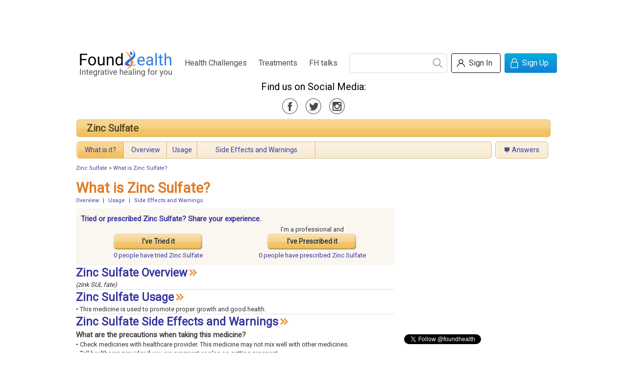

--- FILE ---
content_type: text/html;charset=utf-8
request_url: https://www.foundhealth.com//zinc-sulfate/what-is-it
body_size: 35434
content:
<!DOCTYPE html PUBLIC "-//W3C//DTD XHTML 1.0 Strict//EN" "http://www.w3.org/TR/xhtml1/DTD/xhtml1-strict.dtd">
<html xmlns:fb="http://www.facebook.com/2008/fbml">
      <head>
	
	

<script type="text/javascript">var _kiq = _kiq || [];</script>
<script>
_kiq.push(['eventHandler', 'show', function(){
  if(this.survey && this.survey.view && this.survey.view.minimize) {
    this.survey.view.minimize(true);   // true tells us not to animate the minimization 
  }
}]);
</script>
<!-- KI snippet -->
<script type="text/javascript" src="//s3.amazonaws.com/j.kissinsights.com/u/5350/e6112512dd4529f9f7b6fe1bac220f8bf8a3fccb.js" async="true"></script>

	
          <script src="//cdn.optimizely.com/js/6987010.js"></script>
    	
            <title>What is Zinc Sulfate? | FoundHealth</title>
            <base href="https://www.foundhealth.com/" />
    <meta name="description" content=""/>
    <link rel="stylesheet" href="/static/css/bulma-scoped.min.css">


    <link rel="stylesheet" type="text/css" href="https://www.foundhealth.com/static/v1/js/jquery1.3.2/themes/base/jquery-ui.css"/>
    <link rel="stylesheet" type="text/css" href="https://www.foundhealth.com/static/0.9.8.3/css/foundhealth.css"/>
    <link rel="stylesheet" type="text/css" href="https://www.foundhealth.com/static/0.9.8.3/css/buttons.css"/>

    <link rel="stylesheet" href="/static/css/main.css">

    <link rel="icon" href="/static/favicon.ico" type="image/x-icon" />
    <link rel="shortcut icon" href="/static/favicon.ico" type="image/x-icon" />
    <link rel="apple-touch-icon" sizes="180x180" href="/static/apple-touch-icon.png">
    <link rel="icon" type="image/png" sizes="32x32" href="/static/favicon-32x32.png">
    <link rel="icon" type="image/png" sizes="16x16" href="/static/favicon-16x16.png">
    <link rel="manifest" href="/static/site.webmanifest">
    <link rel="mask-icon" href="/static/safari-pinned-tab.svg" color="#5bbad5">

    <!-- Dependencies -->
    <!-- Sam Skin CSS for TabView -->

    <script type="text/javascript" src="https://www.foundhealth.com/static/v1/js/jquery-1.4.2.min.js"></script>
    <script type="text/javascript" src="https://www.foundhealth.com/static/v1/js/jquery-ui-1.8.4.custom.min.js"></script>
    <script type="text/javascript" src="https://www.foundhealth.com/static/v1/js/jquery.hoverIntent.minified.js"></script>
    <script type="text/javascript" src="https://www.foundhealth.com/static/0.9.8.3/js/foundhealth.js"></script>
    <script type="text/javascript" src="/static/js/navburger.js"></script>
    <script src="https://kit.fontawesome.com/cdcbc4ca79.js" crossorigin="anonymous"></script>

    <script async src="https://www.googletagmanager.com/gtag/js?id=G-7BKLKSLDQ5"></script>
<script>
    window.dataLayer = window.dataLayer || [];
    function gtag(){dataLayer.push(arguments);}
    gtag('js', new Date());



    gtag('config', 'G-7BKLKSLDQ5');
</script>

  </head>
    <body>
        <!-- ClickTale Top part -->
<script type="text/javascript">
var WRInitTime=(new Date()).getTime();
</script>
<!-- ClickTale end of Top part -->
        <div id="page">
            
<!--start header section-->

    <div id="banner" style="width: 730px; margin: auto;">
        <script type="text/javascript"><!--
            google_ad_client = "ca-pub-3408275686458767";
            /* Banner Ads */
            google_ad_slot = "8134578480";
            google_ad_width = 728;
            google_ad_height = 90;
            //-->
        </script>
        <script type="text/javascript" src="https://pagead2.googlesyndication.com/pagead/show_ads.js"></script>
    </div>

<div class="bulma fh">
    <nav class="navbar" role="navigation" aria-label="main navigation">
        <div class="navbar-brand">
            <a class="navbar-item" href="/">
                <img src="/static/img/logo.svg" title="Integrative healing for you">
            </a>

            <a role="button" class="navbar-burger burger" aria-label="menu" aria-expanded="false" data-target="navbarBasicExample">
                <span aria-hidden="true"></span>
                <span aria-hidden="true"></span>
                <span aria-hidden="true"></span>
            </a>
        </div>

        <div id="navbarBasicExample" class="navbar-menu has-text-centered">
            <div class="navbar-start">
                <a href="/browse/index" class="navbar-item">Health Challenges</a>
                <a href="/browse/treatments" class="navbar-item">Treatments</a>
                <a href="/blog" class="navbar-item">FH talks</a>
            </div>
            <div class="navbar-end">
                <div class="navbar-item">

                    <div class="siteSearch">
                        <form action="/search/search" method="get">
                            <input name="q" class="input" type="search" placeholder="">
                            <button title="search"></button>
                        </form>
                    </div>

                    <div class="buttons">

                                                
                        <div style="display: none;">
                                                            <form name="signInForm" id="signInForm" action="auth/login" method="get">
                                    <input name="targetUri" value="zinc-sulfate/what-is-it"/>
                                    <input name="post" value=""/>
                                </form>

                                                    </div>

                        
                        
                                                    <button class="button is-white" onclick="window.location = '/auth/login?targetUri=&post='">
                                <span class="icon user"></span>
                                <span>Sign In</span>
                            </button>
                            <button class="button is-info" onclick="window.location = '/auth/createAccount'">
                                <span class="icon lock"></span>
                                <span>Sign Up</span>
                            </button>
                                            </div>
                </div>
            </div>
        </div>
    </nav>
    <section class="hero has-text-centered">
        <p class="subtitle fh-media-icons">Find us on Social Media:
            <div>
                <a class="is-medium icon facebook-gray mr-3" href="https://www.facebook.com/foundhealth" target="_blank"></a>
                <a class="is-medium icon twitter-gray mr-3" href="https://twitter.com/foundhealth" target="_blank"></a>
                <a class="is-medium icon instagram-gray" href="https://www.instagram.com/foundhealthnow/?hl=en" target="_blank"></a>
            </div>
        </p>
    </section>
</div>

<div id="fb-root"></div>            <div class="clear">
            </div>
                <div class="treatment">
    <table id="topic-bar" cellspacing="5">
    <tr>
        <td class="header" colspan="5">
            <table id="topic-header" cellspacing="0">
                <tr>
                    <td class="title">
                                                        <a href="zinc-sulfate">Zinc Sulfate</a>
                                            </td>
                    <!--
                    <form>
                        <td class="follow">
                            <div style="position: relative;">
                                <input type="hidden" id="id" value="1248"/>
                                <input type="hidden" id="type" value="topic"/>
                                <input type="hidden" id="is-following-topic" value="false"/>
                                <button id="unfollow" class="unfollow priority medium" style="display: none;" onclick="return false;" title="Unfollow this topic">
									<div class="check" style="position: relative;">
                                        <img class="checkbox" src="static/v1/images/icons/checkbox.png"/>
                                        <img id="selfFollowCheck" class="checkmark" src="static/v1/images/icons/checkmark.png"/>
									</div>
									<div class="uncheck" style="position: relative; display: none;">
                                        <img id="selfFollowUncheck" class="uncheck" src="static/v1/images/icons/uncheck.png"/>
									</div>
                                    Following
                                </button>
                                <button id="follow" class="follow priority medium" style="" onclick="return false;" title="Follow this topic">
                                    Get your updates
                                </button>
								<a id="whatIs_follow-topic" class="whatIs" style="position: absolute; bottom: -2px; left: 133px; z-index: 2; "><img width="10" height="10" src="static/v1/images/icons/question_mark_icon.gif"/></a>
                                <img style="position: absolute; top: 3px; right: 10px; z-index: 1;" src="static/v1/images/zen/icons/follow_bubble.png"/>
                                <span id="num-following-topic" style="position: absolute; top: 8px; right: 18px; z-index: 2;">0</span>
                            </div>
                        </td>
                    </form>
					<td class="share">
                        <table class="addthis" cellspacing="0">
    <tr>
        <td>Share</td>
        <td>
            <a class="addthis_button_email"></a>
        </td>
        <td>
            <a class="addthis_button_facebook"></a>
        </td>
        <td>
            <a class="addthis_button_twitter"></a>
        </td>
        <td>
            <a class="addthis_button_stumbleupon"></a>
        </td>
        <td>
            <a class="addthis_button_expanded"></a>
        </td>
    </tr>
</table>
                    </td>
					-->
                </tr>
            </table>
        </td>
    </tr>
            <tr>
                                <td class="subheader">
                        <table class="subtable" cellspacing="0">
                            <tr>
                                <td class=" active  first">
                                    <a href="zinc-sulfate/what-is-it">What is it?</a>
                                </td>
                                                                                                            <td class="">
                                            <a href="zinc-sulfate/overview">Overview</a>
                                        </td>
                                                                            <td class="">
                                            <a href="zinc-sulfate/usage">Usage</a>
                                        </td>
                                                                            <td class="">
                                            <a href="zinc-sulfate/side-effects-and-warnings">Side Effects and Warnings</a>
                                        </td>
                                                                                                    <td class="last">
                                    <div style="width: 250px;"></div>
                                </td>
                            </tr>
                        </table>
                    </td>
                        <td class="subheader">
                <table class="subtable" cellspacing="0">
                    <tr>
                        <td class=" only">
                            <a class="ask" href="zinc-sulfate/questions">Answers</a>
                        </td>
                    </tr>
                </table>
            </td>
			<!--
            <td class="subheader">
                <table class="subtable" cellspacing="0">
                    <tr>
                        <td class="only">
                            <a href="stories">Stories</a>
                        </td>
                    </tr>
                </table>
            </td>
			-->
        </tr>
    </table>
<div id="dialog-whatIs_follow-topic" title="Follow Topic" style="display:none;">
	<p>FoundHealth will send you weekly updates on new content in this area. You can opt out at any time.</p>
	<p>The number to the right of the Follow button shows how many people are currently following this topic.</p>
</div>

      <!-- start crumbs -->
    <div class="breadcrumb">
      <div class="bread_text">
                		<a href="zinc-sulfate">Zinc Sulfate</a>
                 &gt; 		<a href="zinc-sulfate/what-is-it">What is Zinc Sulfate?</a>
              </div>
    </div>
  <!-- end crumbs -->
  
    <div class="body">
        <div id="right-rail">
			
            <div style="margin-bottom: 20px;">





<SCRIPT charset="utf-8" type="text/javascript" src="https://ws.amazon.com/widgets/q?ServiceVersion=20070822&MarketPlace=US&ID=V20070822/US/wwwfoundhealt-20/8001/0241b6d8-ae6b-4775-8984-27b85e7335a2"> </SCRIPT> <NOSCRIPT><A HREF="http://ws.amazon.com/widgets/q?ServiceVersion=20070822&MarketPlace=US&ID=V20070822%2FUS%2Fwwwfoundhealt-20%2F8001%2F0241b6d8-ae6b-4775-8984-27b85e7335a2&Operation=NoScript">Amazon.com Widgets</A></NOSCRIPT>
























</div>
            <div style="margin-bottom: 15px;">
    <script type="text/javascript"><!--
        google_ad_client = "ca-pub-3408275686458767";
        /* Medium Rectangle */
        google_ad_slot = "1686791764";
        google_ad_width = 300;
        google_ad_height = 250;
        //-->
    </script>
    <script type="text/javascript" src="https://pagead2.googlesyndication.com/pagead/show_ads.js"></script>
</div>            <div style="margin-bottom: 20px;">
<div class="fb-like-box" data-href="https://www.facebook.com/foundhealth" data-width="300" data-height="180" data-show-faces="true" data-stream="false" data-header="false"></div>
</div>
            <div style="margin-bottom: 20px;">
<a href="https://twitter.com/foundhealth" class="twitter-follow-button" data-show-count="false">Follow @foundhealth</a>
<script>!function(d,s,id){var js,fjs=d.getElementsByTagName(s)[0];if(!d.getElementById(id)){js=d.createElement(s);js.id=id;js.src="//platform.twitter.com/widgets.js";fjs.parentNode.insertBefore(js,fjs);}}(document,"script","twitter-wjs");</script>
</div>
            <div id="subscribe-block" class="subscribe-section" style="margin-bottom: 10px;">
    <div style="border: 1px solid #cfddef;  border-radius: 6px; -moz-border-radius: 6px; background: -moz-linear-gradient(left, white, #F4F8FB); background: -webkit-gradient(linear,left top, right top, from(white), to(#F4F8FB));">
        <center>
            <div style="padding: 5px;  min-height: 210px;">
    			<div style="float: left;">
    				<img style="vertical-align: middle; margin: 5px;" src="https://www.foundhealth.com/static/v1/pdf/BiologicTuneUp-thumb.png" width="143" height="204" />
    			</div>
                <div style="margin-left: 153px;">
    				<p>
                    <span style="font-size: 140%; font-weight: bold; color: #79bde8;">Sign up</span>
                    to receive FREE toolkit
    				</p>
    				<p style="font-size: 110%; font-weight: bold;">
    					 From Dr. Hyman, &#35;1 NY Times &amp; Amazon Author 
    				</p>
    				
                    <form id="subscribe-form" method="post" action="post/auth/subscribe" style="margin: 0;">
                        <input name="category_id" type="hidden" value="0"/>
                                                    <input name="email" type="text" style="height: 30px; background-color: white; padding: 0 10px; width: 98px;"/>
                                					<div style="margin: 9px 0;">
                                                    <a class="pseudo-button button-subscribe" style="background: url(https://www.foundhealth.com/static/v1/pdf/button_background.png); width: 119px; height: 36px;">Subscribe Now!</a>
                                					</div>
                    </form>
                    <div style="font-size: 90%; margin: 9px 0; height: 10px; line-height: 10px; ">
                        We never spam or sell your e-mail
                    </div>
    				
    			</div>											
            </div>
        </center>
    </div>
</div>

<script type="text/javascript">
$(document).ready( function(){
  $("a.pseudo-button").click(function(){
	$("form#subscribe-form").submit();  
  } );
} );

</script>        </div>
        <div>
            <div class="title center_pane">
                <h1>What is Zinc Sulfate?</h1>
            </div>
            <div id="content" class="content center_pane">
                <div class="anchor-link">
                                            <a href="zinc-sulfate/what-is-it#overview">Overview</a>
                        <span style="padding: 0 5px;">|</span>
                                                                    <a href="zinc-sulfate/what-is-it#usage">Usage</a>
                        <span style="padding: 0 5px;">|</span>
                                                                    <a href="zinc-sulfate/what-is-it#side-effects-and-warnings">Side Effects and Warnings</a>
                                                                                </div>
				
				                    	<div  class="community-experience">
        <h3> 
			    			                    <a href="zinc-sulfate/experiences">
    													                        <span class="whoExp">
															Tried or prescribed Zinc Sulfate?  
														Share your experience.
                        </span>
										                        </a>
									<span id="haveYou" style="display: none;">Have you?</span>
						</h3>
        <input type="hidden" id="categoryTitle" value="Zinc Sulfate"/>
        <input type="hidden" id="treatmentTitle" value="Zinc Sulfate"/>
        <input type="hidden" id="numTried" value="0"/>
        <input type="hidden" id="numPrescribed" value="0"/>
        <input type="hidden" id="selfTried" value="0"/>
        <input type="hidden" id="selfTriedCommented" value="0"/>
        <input type="hidden" id="selfPrescribedCommented" value="0"/>
        <input type="hidden" id="selfPrescribed" value="0"/>
        <table>
            <tr>
                                                <td class="button">
                    <button id="tried" class="priority large" onclick="return false;">
                        <div style="position: relative;">
                            <img class="checkbox" style="display: none; " src="static/v1/images/icons/checkbox.png"/>
                            <img id="selfTriedCheck" class="checkmark" style="display: none; " src="static/v1/images/icons/checkmark.png"/>
                            I&#39;ve Tried it
                            <div style="position: absolute; right: -60px; top: -10px; display: none;">
                                <img style="position: absolute; top: 3px; right: 10px; z-index: 1;" src="static/v1/images/zen/icons/follow_bubble.png"/>
                                <span id="num-Tried-total" style="position: absolute; top: 8px; right: 18px; z-index: 2;">0</span>
                            </div>
                        </div>
                    </button>
                </td>
                                                <td class="button">
                    I&#39;m a professional and<br/>
                    <button id="prescribed" class="priority large" onclick="return false;">
                        <div style="position: relative;">
                            <img class="checkbox" style="display: none; " src="static/v1/images/icons/checkbox.png"/>
                            <img id="selfPrescribedCheck" class="checkmark" style="display: none; " src="static/v1/images/icons/checkmark.png"/>
                            I&#39;ve Prescribed it
                            <div style="position: absolute; right: -60px; top: -10px; display: none;">
                                <img style="position: absolute; top: 3px; right: 10px; z-index: 1;" src="static/v1/images/zen/icons/follow_bubble.png"/>
                                <span id="num-Prescribed-total" style="position: absolute; top: 8px; right: 18px; z-index: 2;">0</span>
                            </div>
                        </div>
                    </button>
                </td>
            </tr>
            <tr>
                <td>
						                <a href="zinc-sulfate/experiences">
						                        <span class="whoTried">
                                                                0 people                                                         have                         </span>
                        tried Zinc Sulfate
							</a>
			                </td>
                <td>
						                <a href="zinc-sulfate/experiences">
						                        <span class="whoPrescribed">
                                                                0 people                                                         have                         </span>
                        prescribed Zinc Sulfate
							</a>
			                </td>
            </tr>
        </table>
    </div>
    <div class="edit-user-content post-experience" style="display: none;">
        <img id="post-experience-bubble-tip" src="static/v1/images/zen/icons/exp_bubble_tip.png" style="position: absolute; top: -16px;"/>
        <form id="experience" class="require-sign-in" method="post" action="post/experience">
            <input type="hidden" name="challenge_id" value="0"/>
            <input type="hidden" name="treatment_id" value="1248"/>
            <input type="hidden" id="experience-type" name="experience_type" value="Tried"/>
            <fieldset class="question">
                <div>
                    <p style="font-size: 120%;">Share the details of your treatment experience. Your insights are vital.</p>
					<p>Would you recommend this treatment?</p>
                    <input type="radio" name="recommend" id="recommend-yes" value="1"/>
                    <label for="recommend-yes" class="inline">I would recommend it</label>
                    <br/>
                    <input type="radio" name="recommend" id="recommend-no" value="0"/>
                    <label for="recommend-no" class="inline" >I would not recommend it</label>
                    <br/>
                    <input type="radio" name="recommend" id="recommend-neither" value=""/>
                    <label for="recommend-neither" class="inline">I have no recommendation</label>
                </div>
                <div id="commentTextPreviewFrame">
                    <p style="color: #666; font-style: italic;">Preview</p>
                    <div id="commentTextPreview" class="articleContent"></div>
                </div>
                <div class="inputToolBar">
                    <img src="static/v1/images/med/bold.png" class="bold" height="16" width="16"/>
                    <img src="static/v1/images/med/italic.png" class="italic" height="16" width="16"/>
                    <img src="static/v1/images/med/ul.png" class="list" height="16" width="16"/>
                    <img src="static/v1/images/med/link.png" class="link" height="16" width="16"/>
                </div>
                <textarea id="commentText" class="priority" name="description" rows="4" cols="80"></textarea>
                <button class="priority medium" type="submit">Submit</button>
				<a id="cancel">Cancel</a>
            </fieldset>
        </form>
    </div>
    								
                <div>
                                                                <div id="overview" class="article-section-frame">
                            <div class="section_header">
                                <h2>
                                    <a class="arrow" href="zinc-sulfate/overview">Zinc Sulfate Overview</a>
                                </h2>
                            </div>
                            <div class="articleContainer articleContent">
                                <p>
<em>(zink SUL fate)</em>
</p>

                            </div>
                                                        </div>
                                            <div id="usage" class="article-section-frame">
                            <div class="section_header">
                                <h2>
                                    <a class="arrow" href="zinc-sulfate/usage">Zinc Sulfate Usage</a>
                                </h2>
                            </div>
                            <div class="articleContainer articleContent">
                                <p>
• This medicine is used to promote proper growth and good health.
</p>

                            </div>
                                                        </div>
                                            <div id="side-effects-and-warnings" class="article-section-frame">
                            <div class="section_header">
                                <h2>
                                    <a class="arrow" href="zinc-sulfate/side-effects-and-warnings">Zinc Sulfate Side Effects and Warnings</a>
                                </h2>
                            </div>
                            <div class="articleContainer articleContent">
                                <h3>What are the precautions when taking this medicine?</h3><p>
• Check medicines with healthcare provider. This medicine may not mix well with other medicines.
</p>
<p>
• Tell healthcare provider if you are pregnant or plan on getting pregnant.
</p>
<p>
• Tell healthcare provider if you are breast-feeding.
</p>
<h3>What are some possible side effects of this medicine?</h3><p>
• Nausea or vomiting. Small frequent meals, frequent mouth care, sucking hard, sugar-free candy, or chewing sugar-free gum may help.
</p>
<p>
• Diarrhea.
</p>
<h3>Reasons to call healthcare provider immediately</h3><p>
• If you suspect an overdose, call your local poison control center or emergency department immediately.
</p>
<p>
• Signs of a life-threatening reaction. These include wheezing; chest tightness; fever; itching; bad cough; blue skin color; fits; or swelling of...
</p>

                            </div>
                                                        </div>
                                                            </div>

		<script type="text/javascript" src="https://pshared.5min.com/Scripts/ThumbSeed2.js?sid=887&amp;textLocation=1&amp;thumbnailSize=0&amp;width=468&amp;height=200&amp;adUnit=false&amp;headerTextColor=%23FF6600&amp;textFGColor=%23333333&amp;textBGColor=transparent&amp;textFGColor_MO=%23FFFFFF&amp;textBGColor_MO=%23FF6600&amp;fallback=8&amp;fallbackType=category&amp;title=FoundHealth%20Presents%20BeWell%20TV&amp;categories=8"></script>
					
					<div>
						<div>&nbsp;</div>
						<table class="addthis" cellspacing="0">
    <tr>
        <td>Share</td>
        <td>
            <a class="addthis_button_email"></a>
        </td>
        <td>
            <a class="addthis_button_facebook"></a>
        </td>
        <td>
            <a class="addthis_button_twitter"></a>
        </td>
        <td>
            <a class="addthis_button_stumbleupon"></a>
        </td>
        <td>
            <a class="addthis_button_expanded"></a>
        </td>
    </tr>
</table>
					</div>

            </div>
			
			
        </div>
    </div>
</div>
<script type="text/javascript" src="static/0.9.8.3/js/ratings.js"></script>

            <div class="clear">
            </div>
            
<!--start footer section-->
<div id="footer">
  <div id="footerlink">
    <a href="./">Home</a> |
    <a href="html/about">About Us</a> |
    <a href="html/contact">Contact Us</a> |
    <a href="static/v1/html/terms.htm" target="_blank">Terms of Service</a> |
    <a href="static/v1/html/privacy.htm" target="_blank">Privacy Policy</a>
  </div>

  <div id="footer_copyright">
    &copy; 2026
 FoundHealth, Inc. All rights reserved.<br/>
    FoundHealth does not provide medical advice, diagnosis, or treatment.
  </div>
</div>
<!--end footer section-->
        </div>
		
		<div id="login-dialog" class="sign-in-dialog-new bulma fh">

    <div class="modal">
        <form action="post/auth/signUp" method="post" name="signUp" >
        <div class="modal-background"></div>
        <div class="modal-card">
            <header class="modal-card-head">
                <p class="modal-card-title">Thank you for subscribing</p>
                <button class="delete" onclick="$('.modal').hide()"></button>
            </header>
            <section class="modal-card-body" id="signUp">
                <div class="field has-text-centered">
                    <div class="field">
                        <p class="title is-4 is-orange-text">Sign up for an account</p>
                        <p class="help is-gray-text is-small-text">Receive weekly updates on topics of your interest.</p>
                    </div>
                    <ul class="profits has-text-left field">
                        <li>
                <span class="icon is-orange-text">
                  <i class="fas fa-check"></i>
                </span>
                            Share your experiences on treatments that you have tried or prescribed.
                        </li>
                        <li>
                <span class="icon is-orange-text">
                  <i class="fas fa-check"></i>
                </span>
                            Ask or Answer a question within our community.</li>
                        <li>
                <span class="icon is-orange-text">
                  <i class="fas fa-check"></i>
                </span>
                            Create a FoundHealth Contributor profile to highlight your health expertise.</li>
                        <li>
                <span class="icon is-orange-text">
                  <i class="fas fa-check"></i>
                </span>
                            As a welcome gift, we will send you the complete e-book <b>Give Yourself a Biologic Tune-Up by Dr. Mark Hyman.</b></li>
                    </ul>
                    <div class="notification is-info is-light field">
                        <p>Already have an account?</p>
                        <p><a href="javascript: document.signInForm.submit();">Sign in</a></p>
                    </div>
                </div>

                <input type="hidden" name="targetUri" value="zinc-sulfate/what-is-it" />
                <input type="hidden" name="post" value="" />
                <input type="hidden" name="captcha_id" value="" />

                <div class="field">
                    <input class="input" type="email" placeholder="Email address *" name="username" value="" required>
                    <p class="help is-gray-text is-small-text">We promise that we will not spam or share your information.</p>
                                    </div>
                <div class="field">
                    <input class="input" id="password" type="password" placeholder="Password *" name="password" value="" required>
                    <p class="help is-gray-text is-small-text">At least 6 characters</p>
                                    </div>
                <div class="field">
                    <input class="input" id="password2" type="password" placeholder="Confirm Password *" name="password2" value="" required>
                                    </div>
                <div class="field">
                        <td class="label">Are you a robot? *</td>
    <td>
        <script src="https://www.google.com/recaptcha/api.js" async defer></script>
        <div class="g-recaptcha" data-sitekey="6Le9luEUAAAAAO7PLrmLr1AOGicy2Vs3y2_6smov"></div>
    </td>
    <td>
            </td>
                </div>
                <div class="field">
                    <label class="checkbox">
                        <input type="checkbox" id="TOS" name="TOS" >
                        I agree to the FoundHealth <a href="https://www.foundhealth.com/static/v1/html/terms.htm" target="_blank">Terms of Service</a> and <a href="https://www.foundhealth.com/static/v1/html/privacy.htm" target="_blank">Privacy Policy</a>.
                    </label>
                </div>
            </section>
            <footer class="modal-card-foot">
                <button class="button is-info" onclick="javascript: return joinIn();">Sign Up</button>
                <span class="mr-2">or</span>

                <fb:login-button size="small" onlogin="javascript: facebook_login();">Sign Up with Facebook</fb:login-button>
                <img id="facebookLoading" style="display: none; vertical-align: middle;" src="static/v1/images/spinner.gif" width="16" height="16"/>

            </footer>
        </div>
        </form>
    </div>

</div>

        
    <script>
      window.fbAsyncInit = function() {
      FB.init({appId: '131698676870176', status: true, cookie: true, xfbml: true});
      };
      (function() {
      var e = document.createElement('script'); e.async = true;
      e.src = document.location.protocol + '//connect.facebook.net/en_US/all.js';
      document.getElementById('fb-root').appendChild(e);
      }());
    </script>

    <script>
      function facebook_login(){
      if(FB.getSession() != null ) {
      $('#facebookLoading').show();
      document.getElementById('facebookLogin').submit();
      }
      }
    </script>


<!-- ADDTHIS BUTTON BEGIN -->
<script type="text/javascript">
  var addthis_config = {
  username: "foundhealth",
  services_exclude: "print",
  data_track_clickback: true
  } ;
</script>


<script type="text/javascript" src="https://s7.addthis.com/js/250/addthis_widget.js">
</script>
<!-- ADDTHIS BUTTON END -->



<!-- ClickTale Bottom part -->
<div id="ClickTaleDiv" style="display: none;"></div>
<script type="text/javascript">
if(document.location.protocol!='https:')
  document.write(unescape("%3Cscript%20src='http://s.clicktale.net/WRb6.js'%20type='text/javascript'%3E%3C/script%3E"));
</script>
<script type="text/javascript">
if(typeof ClickTale=='function') ClickTale(1002,0.642,"www07");
</script>
<!-- ClickTale end of Bottom part -->


<!-- Start of Woopra Code -->
<script type="text/javascript">
var woo_settings = {idle_timeout:'300000', domain:'foundhealth.com'};
(function(){
var wsc = document.createElement('script');
wsc.src = document.location.protocol+'//static.woopra.com/js/woopra.js';
wsc.type = 'text/javascript';
wsc.async = true;
var ssc = document.getElementsByTagName('script')[0];
ssc.parentNode.insertBefore(wsc, ssc);
})();
</script>
<!-- End of Woopra Code -->

<!-- Quantcast Tag -->
<script type="text/javascript">
var _qevents = _qevents || [];

(function() {
var elem = document.createElement('script');
elem.src = (document.location.protocol == "https:" ? "https://secure" : "http://edge") + ".quantserve.com/quant.js";
elem.async = true;
elem.type = "text/javascript";
var scpt = document.getElementsByTagName('script')[0];
scpt.parentNode.insertBefore(elem, scpt);
})();

_qevents.push({
qacct:"p-67vNs4SgtGN4M"
});
</script>

<noscript>
<div style="display:none;">
<img src="//pixel.quantserve.com/pixel/p-67vNs4SgtGN4M.gif" border="0" height="1" width="1" alt="Quantcast"/>
</div>
</noscript>
<!-- End Quantcast tag -->

        





            </body>
</html>


--- FILE ---
content_type: text/html; charset=utf-8
request_url: https://www.google.com/recaptcha/api2/anchor?ar=1&k=6Le9luEUAAAAAO7PLrmLr1AOGicy2Vs3y2_6smov&co=aHR0cHM6Ly93d3cuZm91bmRoZWFsdGguY29tOjQ0Mw..&hl=en&v=PoyoqOPhxBO7pBk68S4YbpHZ&size=normal&anchor-ms=20000&execute-ms=30000&cb=sknev0do958r
body_size: 49508
content:
<!DOCTYPE HTML><html dir="ltr" lang="en"><head><meta http-equiv="Content-Type" content="text/html; charset=UTF-8">
<meta http-equiv="X-UA-Compatible" content="IE=edge">
<title>reCAPTCHA</title>
<style type="text/css">
/* cyrillic-ext */
@font-face {
  font-family: 'Roboto';
  font-style: normal;
  font-weight: 400;
  font-stretch: 100%;
  src: url(//fonts.gstatic.com/s/roboto/v48/KFO7CnqEu92Fr1ME7kSn66aGLdTylUAMa3GUBHMdazTgWw.woff2) format('woff2');
  unicode-range: U+0460-052F, U+1C80-1C8A, U+20B4, U+2DE0-2DFF, U+A640-A69F, U+FE2E-FE2F;
}
/* cyrillic */
@font-face {
  font-family: 'Roboto';
  font-style: normal;
  font-weight: 400;
  font-stretch: 100%;
  src: url(//fonts.gstatic.com/s/roboto/v48/KFO7CnqEu92Fr1ME7kSn66aGLdTylUAMa3iUBHMdazTgWw.woff2) format('woff2');
  unicode-range: U+0301, U+0400-045F, U+0490-0491, U+04B0-04B1, U+2116;
}
/* greek-ext */
@font-face {
  font-family: 'Roboto';
  font-style: normal;
  font-weight: 400;
  font-stretch: 100%;
  src: url(//fonts.gstatic.com/s/roboto/v48/KFO7CnqEu92Fr1ME7kSn66aGLdTylUAMa3CUBHMdazTgWw.woff2) format('woff2');
  unicode-range: U+1F00-1FFF;
}
/* greek */
@font-face {
  font-family: 'Roboto';
  font-style: normal;
  font-weight: 400;
  font-stretch: 100%;
  src: url(//fonts.gstatic.com/s/roboto/v48/KFO7CnqEu92Fr1ME7kSn66aGLdTylUAMa3-UBHMdazTgWw.woff2) format('woff2');
  unicode-range: U+0370-0377, U+037A-037F, U+0384-038A, U+038C, U+038E-03A1, U+03A3-03FF;
}
/* math */
@font-face {
  font-family: 'Roboto';
  font-style: normal;
  font-weight: 400;
  font-stretch: 100%;
  src: url(//fonts.gstatic.com/s/roboto/v48/KFO7CnqEu92Fr1ME7kSn66aGLdTylUAMawCUBHMdazTgWw.woff2) format('woff2');
  unicode-range: U+0302-0303, U+0305, U+0307-0308, U+0310, U+0312, U+0315, U+031A, U+0326-0327, U+032C, U+032F-0330, U+0332-0333, U+0338, U+033A, U+0346, U+034D, U+0391-03A1, U+03A3-03A9, U+03B1-03C9, U+03D1, U+03D5-03D6, U+03F0-03F1, U+03F4-03F5, U+2016-2017, U+2034-2038, U+203C, U+2040, U+2043, U+2047, U+2050, U+2057, U+205F, U+2070-2071, U+2074-208E, U+2090-209C, U+20D0-20DC, U+20E1, U+20E5-20EF, U+2100-2112, U+2114-2115, U+2117-2121, U+2123-214F, U+2190, U+2192, U+2194-21AE, U+21B0-21E5, U+21F1-21F2, U+21F4-2211, U+2213-2214, U+2216-22FF, U+2308-230B, U+2310, U+2319, U+231C-2321, U+2336-237A, U+237C, U+2395, U+239B-23B7, U+23D0, U+23DC-23E1, U+2474-2475, U+25AF, U+25B3, U+25B7, U+25BD, U+25C1, U+25CA, U+25CC, U+25FB, U+266D-266F, U+27C0-27FF, U+2900-2AFF, U+2B0E-2B11, U+2B30-2B4C, U+2BFE, U+3030, U+FF5B, U+FF5D, U+1D400-1D7FF, U+1EE00-1EEFF;
}
/* symbols */
@font-face {
  font-family: 'Roboto';
  font-style: normal;
  font-weight: 400;
  font-stretch: 100%;
  src: url(//fonts.gstatic.com/s/roboto/v48/KFO7CnqEu92Fr1ME7kSn66aGLdTylUAMaxKUBHMdazTgWw.woff2) format('woff2');
  unicode-range: U+0001-000C, U+000E-001F, U+007F-009F, U+20DD-20E0, U+20E2-20E4, U+2150-218F, U+2190, U+2192, U+2194-2199, U+21AF, U+21E6-21F0, U+21F3, U+2218-2219, U+2299, U+22C4-22C6, U+2300-243F, U+2440-244A, U+2460-24FF, U+25A0-27BF, U+2800-28FF, U+2921-2922, U+2981, U+29BF, U+29EB, U+2B00-2BFF, U+4DC0-4DFF, U+FFF9-FFFB, U+10140-1018E, U+10190-1019C, U+101A0, U+101D0-101FD, U+102E0-102FB, U+10E60-10E7E, U+1D2C0-1D2D3, U+1D2E0-1D37F, U+1F000-1F0FF, U+1F100-1F1AD, U+1F1E6-1F1FF, U+1F30D-1F30F, U+1F315, U+1F31C, U+1F31E, U+1F320-1F32C, U+1F336, U+1F378, U+1F37D, U+1F382, U+1F393-1F39F, U+1F3A7-1F3A8, U+1F3AC-1F3AF, U+1F3C2, U+1F3C4-1F3C6, U+1F3CA-1F3CE, U+1F3D4-1F3E0, U+1F3ED, U+1F3F1-1F3F3, U+1F3F5-1F3F7, U+1F408, U+1F415, U+1F41F, U+1F426, U+1F43F, U+1F441-1F442, U+1F444, U+1F446-1F449, U+1F44C-1F44E, U+1F453, U+1F46A, U+1F47D, U+1F4A3, U+1F4B0, U+1F4B3, U+1F4B9, U+1F4BB, U+1F4BF, U+1F4C8-1F4CB, U+1F4D6, U+1F4DA, U+1F4DF, U+1F4E3-1F4E6, U+1F4EA-1F4ED, U+1F4F7, U+1F4F9-1F4FB, U+1F4FD-1F4FE, U+1F503, U+1F507-1F50B, U+1F50D, U+1F512-1F513, U+1F53E-1F54A, U+1F54F-1F5FA, U+1F610, U+1F650-1F67F, U+1F687, U+1F68D, U+1F691, U+1F694, U+1F698, U+1F6AD, U+1F6B2, U+1F6B9-1F6BA, U+1F6BC, U+1F6C6-1F6CF, U+1F6D3-1F6D7, U+1F6E0-1F6EA, U+1F6F0-1F6F3, U+1F6F7-1F6FC, U+1F700-1F7FF, U+1F800-1F80B, U+1F810-1F847, U+1F850-1F859, U+1F860-1F887, U+1F890-1F8AD, U+1F8B0-1F8BB, U+1F8C0-1F8C1, U+1F900-1F90B, U+1F93B, U+1F946, U+1F984, U+1F996, U+1F9E9, U+1FA00-1FA6F, U+1FA70-1FA7C, U+1FA80-1FA89, U+1FA8F-1FAC6, U+1FACE-1FADC, U+1FADF-1FAE9, U+1FAF0-1FAF8, U+1FB00-1FBFF;
}
/* vietnamese */
@font-face {
  font-family: 'Roboto';
  font-style: normal;
  font-weight: 400;
  font-stretch: 100%;
  src: url(//fonts.gstatic.com/s/roboto/v48/KFO7CnqEu92Fr1ME7kSn66aGLdTylUAMa3OUBHMdazTgWw.woff2) format('woff2');
  unicode-range: U+0102-0103, U+0110-0111, U+0128-0129, U+0168-0169, U+01A0-01A1, U+01AF-01B0, U+0300-0301, U+0303-0304, U+0308-0309, U+0323, U+0329, U+1EA0-1EF9, U+20AB;
}
/* latin-ext */
@font-face {
  font-family: 'Roboto';
  font-style: normal;
  font-weight: 400;
  font-stretch: 100%;
  src: url(//fonts.gstatic.com/s/roboto/v48/KFO7CnqEu92Fr1ME7kSn66aGLdTylUAMa3KUBHMdazTgWw.woff2) format('woff2');
  unicode-range: U+0100-02BA, U+02BD-02C5, U+02C7-02CC, U+02CE-02D7, U+02DD-02FF, U+0304, U+0308, U+0329, U+1D00-1DBF, U+1E00-1E9F, U+1EF2-1EFF, U+2020, U+20A0-20AB, U+20AD-20C0, U+2113, U+2C60-2C7F, U+A720-A7FF;
}
/* latin */
@font-face {
  font-family: 'Roboto';
  font-style: normal;
  font-weight: 400;
  font-stretch: 100%;
  src: url(//fonts.gstatic.com/s/roboto/v48/KFO7CnqEu92Fr1ME7kSn66aGLdTylUAMa3yUBHMdazQ.woff2) format('woff2');
  unicode-range: U+0000-00FF, U+0131, U+0152-0153, U+02BB-02BC, U+02C6, U+02DA, U+02DC, U+0304, U+0308, U+0329, U+2000-206F, U+20AC, U+2122, U+2191, U+2193, U+2212, U+2215, U+FEFF, U+FFFD;
}
/* cyrillic-ext */
@font-face {
  font-family: 'Roboto';
  font-style: normal;
  font-weight: 500;
  font-stretch: 100%;
  src: url(//fonts.gstatic.com/s/roboto/v48/KFO7CnqEu92Fr1ME7kSn66aGLdTylUAMa3GUBHMdazTgWw.woff2) format('woff2');
  unicode-range: U+0460-052F, U+1C80-1C8A, U+20B4, U+2DE0-2DFF, U+A640-A69F, U+FE2E-FE2F;
}
/* cyrillic */
@font-face {
  font-family: 'Roboto';
  font-style: normal;
  font-weight: 500;
  font-stretch: 100%;
  src: url(//fonts.gstatic.com/s/roboto/v48/KFO7CnqEu92Fr1ME7kSn66aGLdTylUAMa3iUBHMdazTgWw.woff2) format('woff2');
  unicode-range: U+0301, U+0400-045F, U+0490-0491, U+04B0-04B1, U+2116;
}
/* greek-ext */
@font-face {
  font-family: 'Roboto';
  font-style: normal;
  font-weight: 500;
  font-stretch: 100%;
  src: url(//fonts.gstatic.com/s/roboto/v48/KFO7CnqEu92Fr1ME7kSn66aGLdTylUAMa3CUBHMdazTgWw.woff2) format('woff2');
  unicode-range: U+1F00-1FFF;
}
/* greek */
@font-face {
  font-family: 'Roboto';
  font-style: normal;
  font-weight: 500;
  font-stretch: 100%;
  src: url(//fonts.gstatic.com/s/roboto/v48/KFO7CnqEu92Fr1ME7kSn66aGLdTylUAMa3-UBHMdazTgWw.woff2) format('woff2');
  unicode-range: U+0370-0377, U+037A-037F, U+0384-038A, U+038C, U+038E-03A1, U+03A3-03FF;
}
/* math */
@font-face {
  font-family: 'Roboto';
  font-style: normal;
  font-weight: 500;
  font-stretch: 100%;
  src: url(//fonts.gstatic.com/s/roboto/v48/KFO7CnqEu92Fr1ME7kSn66aGLdTylUAMawCUBHMdazTgWw.woff2) format('woff2');
  unicode-range: U+0302-0303, U+0305, U+0307-0308, U+0310, U+0312, U+0315, U+031A, U+0326-0327, U+032C, U+032F-0330, U+0332-0333, U+0338, U+033A, U+0346, U+034D, U+0391-03A1, U+03A3-03A9, U+03B1-03C9, U+03D1, U+03D5-03D6, U+03F0-03F1, U+03F4-03F5, U+2016-2017, U+2034-2038, U+203C, U+2040, U+2043, U+2047, U+2050, U+2057, U+205F, U+2070-2071, U+2074-208E, U+2090-209C, U+20D0-20DC, U+20E1, U+20E5-20EF, U+2100-2112, U+2114-2115, U+2117-2121, U+2123-214F, U+2190, U+2192, U+2194-21AE, U+21B0-21E5, U+21F1-21F2, U+21F4-2211, U+2213-2214, U+2216-22FF, U+2308-230B, U+2310, U+2319, U+231C-2321, U+2336-237A, U+237C, U+2395, U+239B-23B7, U+23D0, U+23DC-23E1, U+2474-2475, U+25AF, U+25B3, U+25B7, U+25BD, U+25C1, U+25CA, U+25CC, U+25FB, U+266D-266F, U+27C0-27FF, U+2900-2AFF, U+2B0E-2B11, U+2B30-2B4C, U+2BFE, U+3030, U+FF5B, U+FF5D, U+1D400-1D7FF, U+1EE00-1EEFF;
}
/* symbols */
@font-face {
  font-family: 'Roboto';
  font-style: normal;
  font-weight: 500;
  font-stretch: 100%;
  src: url(//fonts.gstatic.com/s/roboto/v48/KFO7CnqEu92Fr1ME7kSn66aGLdTylUAMaxKUBHMdazTgWw.woff2) format('woff2');
  unicode-range: U+0001-000C, U+000E-001F, U+007F-009F, U+20DD-20E0, U+20E2-20E4, U+2150-218F, U+2190, U+2192, U+2194-2199, U+21AF, U+21E6-21F0, U+21F3, U+2218-2219, U+2299, U+22C4-22C6, U+2300-243F, U+2440-244A, U+2460-24FF, U+25A0-27BF, U+2800-28FF, U+2921-2922, U+2981, U+29BF, U+29EB, U+2B00-2BFF, U+4DC0-4DFF, U+FFF9-FFFB, U+10140-1018E, U+10190-1019C, U+101A0, U+101D0-101FD, U+102E0-102FB, U+10E60-10E7E, U+1D2C0-1D2D3, U+1D2E0-1D37F, U+1F000-1F0FF, U+1F100-1F1AD, U+1F1E6-1F1FF, U+1F30D-1F30F, U+1F315, U+1F31C, U+1F31E, U+1F320-1F32C, U+1F336, U+1F378, U+1F37D, U+1F382, U+1F393-1F39F, U+1F3A7-1F3A8, U+1F3AC-1F3AF, U+1F3C2, U+1F3C4-1F3C6, U+1F3CA-1F3CE, U+1F3D4-1F3E0, U+1F3ED, U+1F3F1-1F3F3, U+1F3F5-1F3F7, U+1F408, U+1F415, U+1F41F, U+1F426, U+1F43F, U+1F441-1F442, U+1F444, U+1F446-1F449, U+1F44C-1F44E, U+1F453, U+1F46A, U+1F47D, U+1F4A3, U+1F4B0, U+1F4B3, U+1F4B9, U+1F4BB, U+1F4BF, U+1F4C8-1F4CB, U+1F4D6, U+1F4DA, U+1F4DF, U+1F4E3-1F4E6, U+1F4EA-1F4ED, U+1F4F7, U+1F4F9-1F4FB, U+1F4FD-1F4FE, U+1F503, U+1F507-1F50B, U+1F50D, U+1F512-1F513, U+1F53E-1F54A, U+1F54F-1F5FA, U+1F610, U+1F650-1F67F, U+1F687, U+1F68D, U+1F691, U+1F694, U+1F698, U+1F6AD, U+1F6B2, U+1F6B9-1F6BA, U+1F6BC, U+1F6C6-1F6CF, U+1F6D3-1F6D7, U+1F6E0-1F6EA, U+1F6F0-1F6F3, U+1F6F7-1F6FC, U+1F700-1F7FF, U+1F800-1F80B, U+1F810-1F847, U+1F850-1F859, U+1F860-1F887, U+1F890-1F8AD, U+1F8B0-1F8BB, U+1F8C0-1F8C1, U+1F900-1F90B, U+1F93B, U+1F946, U+1F984, U+1F996, U+1F9E9, U+1FA00-1FA6F, U+1FA70-1FA7C, U+1FA80-1FA89, U+1FA8F-1FAC6, U+1FACE-1FADC, U+1FADF-1FAE9, U+1FAF0-1FAF8, U+1FB00-1FBFF;
}
/* vietnamese */
@font-face {
  font-family: 'Roboto';
  font-style: normal;
  font-weight: 500;
  font-stretch: 100%;
  src: url(//fonts.gstatic.com/s/roboto/v48/KFO7CnqEu92Fr1ME7kSn66aGLdTylUAMa3OUBHMdazTgWw.woff2) format('woff2');
  unicode-range: U+0102-0103, U+0110-0111, U+0128-0129, U+0168-0169, U+01A0-01A1, U+01AF-01B0, U+0300-0301, U+0303-0304, U+0308-0309, U+0323, U+0329, U+1EA0-1EF9, U+20AB;
}
/* latin-ext */
@font-face {
  font-family: 'Roboto';
  font-style: normal;
  font-weight: 500;
  font-stretch: 100%;
  src: url(//fonts.gstatic.com/s/roboto/v48/KFO7CnqEu92Fr1ME7kSn66aGLdTylUAMa3KUBHMdazTgWw.woff2) format('woff2');
  unicode-range: U+0100-02BA, U+02BD-02C5, U+02C7-02CC, U+02CE-02D7, U+02DD-02FF, U+0304, U+0308, U+0329, U+1D00-1DBF, U+1E00-1E9F, U+1EF2-1EFF, U+2020, U+20A0-20AB, U+20AD-20C0, U+2113, U+2C60-2C7F, U+A720-A7FF;
}
/* latin */
@font-face {
  font-family: 'Roboto';
  font-style: normal;
  font-weight: 500;
  font-stretch: 100%;
  src: url(//fonts.gstatic.com/s/roboto/v48/KFO7CnqEu92Fr1ME7kSn66aGLdTylUAMa3yUBHMdazQ.woff2) format('woff2');
  unicode-range: U+0000-00FF, U+0131, U+0152-0153, U+02BB-02BC, U+02C6, U+02DA, U+02DC, U+0304, U+0308, U+0329, U+2000-206F, U+20AC, U+2122, U+2191, U+2193, U+2212, U+2215, U+FEFF, U+FFFD;
}
/* cyrillic-ext */
@font-face {
  font-family: 'Roboto';
  font-style: normal;
  font-weight: 900;
  font-stretch: 100%;
  src: url(//fonts.gstatic.com/s/roboto/v48/KFO7CnqEu92Fr1ME7kSn66aGLdTylUAMa3GUBHMdazTgWw.woff2) format('woff2');
  unicode-range: U+0460-052F, U+1C80-1C8A, U+20B4, U+2DE0-2DFF, U+A640-A69F, U+FE2E-FE2F;
}
/* cyrillic */
@font-face {
  font-family: 'Roboto';
  font-style: normal;
  font-weight: 900;
  font-stretch: 100%;
  src: url(//fonts.gstatic.com/s/roboto/v48/KFO7CnqEu92Fr1ME7kSn66aGLdTylUAMa3iUBHMdazTgWw.woff2) format('woff2');
  unicode-range: U+0301, U+0400-045F, U+0490-0491, U+04B0-04B1, U+2116;
}
/* greek-ext */
@font-face {
  font-family: 'Roboto';
  font-style: normal;
  font-weight: 900;
  font-stretch: 100%;
  src: url(//fonts.gstatic.com/s/roboto/v48/KFO7CnqEu92Fr1ME7kSn66aGLdTylUAMa3CUBHMdazTgWw.woff2) format('woff2');
  unicode-range: U+1F00-1FFF;
}
/* greek */
@font-face {
  font-family: 'Roboto';
  font-style: normal;
  font-weight: 900;
  font-stretch: 100%;
  src: url(//fonts.gstatic.com/s/roboto/v48/KFO7CnqEu92Fr1ME7kSn66aGLdTylUAMa3-UBHMdazTgWw.woff2) format('woff2');
  unicode-range: U+0370-0377, U+037A-037F, U+0384-038A, U+038C, U+038E-03A1, U+03A3-03FF;
}
/* math */
@font-face {
  font-family: 'Roboto';
  font-style: normal;
  font-weight: 900;
  font-stretch: 100%;
  src: url(//fonts.gstatic.com/s/roboto/v48/KFO7CnqEu92Fr1ME7kSn66aGLdTylUAMawCUBHMdazTgWw.woff2) format('woff2');
  unicode-range: U+0302-0303, U+0305, U+0307-0308, U+0310, U+0312, U+0315, U+031A, U+0326-0327, U+032C, U+032F-0330, U+0332-0333, U+0338, U+033A, U+0346, U+034D, U+0391-03A1, U+03A3-03A9, U+03B1-03C9, U+03D1, U+03D5-03D6, U+03F0-03F1, U+03F4-03F5, U+2016-2017, U+2034-2038, U+203C, U+2040, U+2043, U+2047, U+2050, U+2057, U+205F, U+2070-2071, U+2074-208E, U+2090-209C, U+20D0-20DC, U+20E1, U+20E5-20EF, U+2100-2112, U+2114-2115, U+2117-2121, U+2123-214F, U+2190, U+2192, U+2194-21AE, U+21B0-21E5, U+21F1-21F2, U+21F4-2211, U+2213-2214, U+2216-22FF, U+2308-230B, U+2310, U+2319, U+231C-2321, U+2336-237A, U+237C, U+2395, U+239B-23B7, U+23D0, U+23DC-23E1, U+2474-2475, U+25AF, U+25B3, U+25B7, U+25BD, U+25C1, U+25CA, U+25CC, U+25FB, U+266D-266F, U+27C0-27FF, U+2900-2AFF, U+2B0E-2B11, U+2B30-2B4C, U+2BFE, U+3030, U+FF5B, U+FF5D, U+1D400-1D7FF, U+1EE00-1EEFF;
}
/* symbols */
@font-face {
  font-family: 'Roboto';
  font-style: normal;
  font-weight: 900;
  font-stretch: 100%;
  src: url(//fonts.gstatic.com/s/roboto/v48/KFO7CnqEu92Fr1ME7kSn66aGLdTylUAMaxKUBHMdazTgWw.woff2) format('woff2');
  unicode-range: U+0001-000C, U+000E-001F, U+007F-009F, U+20DD-20E0, U+20E2-20E4, U+2150-218F, U+2190, U+2192, U+2194-2199, U+21AF, U+21E6-21F0, U+21F3, U+2218-2219, U+2299, U+22C4-22C6, U+2300-243F, U+2440-244A, U+2460-24FF, U+25A0-27BF, U+2800-28FF, U+2921-2922, U+2981, U+29BF, U+29EB, U+2B00-2BFF, U+4DC0-4DFF, U+FFF9-FFFB, U+10140-1018E, U+10190-1019C, U+101A0, U+101D0-101FD, U+102E0-102FB, U+10E60-10E7E, U+1D2C0-1D2D3, U+1D2E0-1D37F, U+1F000-1F0FF, U+1F100-1F1AD, U+1F1E6-1F1FF, U+1F30D-1F30F, U+1F315, U+1F31C, U+1F31E, U+1F320-1F32C, U+1F336, U+1F378, U+1F37D, U+1F382, U+1F393-1F39F, U+1F3A7-1F3A8, U+1F3AC-1F3AF, U+1F3C2, U+1F3C4-1F3C6, U+1F3CA-1F3CE, U+1F3D4-1F3E0, U+1F3ED, U+1F3F1-1F3F3, U+1F3F5-1F3F7, U+1F408, U+1F415, U+1F41F, U+1F426, U+1F43F, U+1F441-1F442, U+1F444, U+1F446-1F449, U+1F44C-1F44E, U+1F453, U+1F46A, U+1F47D, U+1F4A3, U+1F4B0, U+1F4B3, U+1F4B9, U+1F4BB, U+1F4BF, U+1F4C8-1F4CB, U+1F4D6, U+1F4DA, U+1F4DF, U+1F4E3-1F4E6, U+1F4EA-1F4ED, U+1F4F7, U+1F4F9-1F4FB, U+1F4FD-1F4FE, U+1F503, U+1F507-1F50B, U+1F50D, U+1F512-1F513, U+1F53E-1F54A, U+1F54F-1F5FA, U+1F610, U+1F650-1F67F, U+1F687, U+1F68D, U+1F691, U+1F694, U+1F698, U+1F6AD, U+1F6B2, U+1F6B9-1F6BA, U+1F6BC, U+1F6C6-1F6CF, U+1F6D3-1F6D7, U+1F6E0-1F6EA, U+1F6F0-1F6F3, U+1F6F7-1F6FC, U+1F700-1F7FF, U+1F800-1F80B, U+1F810-1F847, U+1F850-1F859, U+1F860-1F887, U+1F890-1F8AD, U+1F8B0-1F8BB, U+1F8C0-1F8C1, U+1F900-1F90B, U+1F93B, U+1F946, U+1F984, U+1F996, U+1F9E9, U+1FA00-1FA6F, U+1FA70-1FA7C, U+1FA80-1FA89, U+1FA8F-1FAC6, U+1FACE-1FADC, U+1FADF-1FAE9, U+1FAF0-1FAF8, U+1FB00-1FBFF;
}
/* vietnamese */
@font-face {
  font-family: 'Roboto';
  font-style: normal;
  font-weight: 900;
  font-stretch: 100%;
  src: url(//fonts.gstatic.com/s/roboto/v48/KFO7CnqEu92Fr1ME7kSn66aGLdTylUAMa3OUBHMdazTgWw.woff2) format('woff2');
  unicode-range: U+0102-0103, U+0110-0111, U+0128-0129, U+0168-0169, U+01A0-01A1, U+01AF-01B0, U+0300-0301, U+0303-0304, U+0308-0309, U+0323, U+0329, U+1EA0-1EF9, U+20AB;
}
/* latin-ext */
@font-face {
  font-family: 'Roboto';
  font-style: normal;
  font-weight: 900;
  font-stretch: 100%;
  src: url(//fonts.gstatic.com/s/roboto/v48/KFO7CnqEu92Fr1ME7kSn66aGLdTylUAMa3KUBHMdazTgWw.woff2) format('woff2');
  unicode-range: U+0100-02BA, U+02BD-02C5, U+02C7-02CC, U+02CE-02D7, U+02DD-02FF, U+0304, U+0308, U+0329, U+1D00-1DBF, U+1E00-1E9F, U+1EF2-1EFF, U+2020, U+20A0-20AB, U+20AD-20C0, U+2113, U+2C60-2C7F, U+A720-A7FF;
}
/* latin */
@font-face {
  font-family: 'Roboto';
  font-style: normal;
  font-weight: 900;
  font-stretch: 100%;
  src: url(//fonts.gstatic.com/s/roboto/v48/KFO7CnqEu92Fr1ME7kSn66aGLdTylUAMa3yUBHMdazQ.woff2) format('woff2');
  unicode-range: U+0000-00FF, U+0131, U+0152-0153, U+02BB-02BC, U+02C6, U+02DA, U+02DC, U+0304, U+0308, U+0329, U+2000-206F, U+20AC, U+2122, U+2191, U+2193, U+2212, U+2215, U+FEFF, U+FFFD;
}

</style>
<link rel="stylesheet" type="text/css" href="https://www.gstatic.com/recaptcha/releases/PoyoqOPhxBO7pBk68S4YbpHZ/styles__ltr.css">
<script nonce="dGHkrI5pym9JUGfaVbYIqg" type="text/javascript">window['__recaptcha_api'] = 'https://www.google.com/recaptcha/api2/';</script>
<script type="text/javascript" src="https://www.gstatic.com/recaptcha/releases/PoyoqOPhxBO7pBk68S4YbpHZ/recaptcha__en.js" nonce="dGHkrI5pym9JUGfaVbYIqg">
      
    </script></head>
<body><div id="rc-anchor-alert" class="rc-anchor-alert"></div>
<input type="hidden" id="recaptcha-token" value="[base64]">
<script type="text/javascript" nonce="dGHkrI5pym9JUGfaVbYIqg">
      recaptcha.anchor.Main.init("[\x22ainput\x22,[\x22bgdata\x22,\x22\x22,\[base64]/[base64]/MjU1Ong/[base64]/[base64]/[base64]/[base64]/[base64]/[base64]/[base64]/[base64]/[base64]/[base64]/[base64]/[base64]/[base64]/[base64]/[base64]\\u003d\x22,\[base64]\\u003d\\u003d\x22,\x22w7nCkVTClEbDlsOSw7cMY8K3VMKEEm3CkSwRw5HCm8OZwpRjw6vDmcKAwoDDvnwANcOAwp/Cv8Kow51BccO4U1XCiMO+Iy/Dr8KWf8KzSUdwan1Aw54aWXpUb8OzfsK/w4XCrsKVw5Y2ZcKLQcK1AyJfCMKmw4zDuVTDkUHCvlLCrmpgPsKgZsOew7xZw40pwohRICnCpMKgaQfDpMKQasKuw491w7htO8Kkw4HCvsOfwrbDigHDssK2w5LCscKSWH/[base64]/Cs8KLLMO7OFDDvMKcw6V2JcKzw7RmwovDhGxpw5PCuWbDhkrCp8KYw5fCsxJ4BMO8w5AUeyjCicKuB1Erw5MeNcO7UTNvZsOkwo1NWsK3w4/[base64]/[base64]/CksKrwoNjw4MHwrlAw4zDs3nCiWDDj2TDrcKZw7nDiTB1wpZ5d8KzAcKCBcO6wqbCs8K5ecKdwq9rO1V6OcKzCsOMw6wLwoZrY8K1woA/bCVQw4BrVsKbwqcuw5XDmmt/[base64]/DjMKSFAQow4E/fcOLwowiVcOmRntKdsOcBsO3ZcOIwrnCrGzCsGZrL8OvJCDCksOewq7Dl11QwoJLKMOUFsOtw5rDqT9cw4HDuEAEw47CtMK0wrfDmsOhwoXCtWTDvB5xw6nCvyTCkcKoHGIxw5nDnsKlfSfCs8OewoUgJW/DiEHCk8KswofChBcEwoPCjRvCq8Osw5onwqgvw4fDpiU2BsKJw53DuV0JSsOsasKpCT7DosO2EjbCicKxw4Ydwr8iBRTCv8OnwogPcMOqw7B5NMOKfcOYBMOeFR5Cw70wwrd/w7bDpE/DjBfCksOvwrDCr8OlJ8KUw7HCkj/Dr8OqZ8OBXGM9PzMaHMKbwrrCmgkxw6DCsGHCmD/Dky5ZwoHDg8KkwrJWPH0Jw5/Cl0HDkMKqLlEGw5JyV8Kpw49nwodXw6DDuHfCn2Rsw5MhwpE/w4vDnMOwwo7DisKCwrQkEMKRw7LCsXDDnMKLcWTCu1TCk8OPAETCvcKqeD3CrMO9wokqFjVAw7PDo201dsOqXMOGwovCnRnCjsKkd8KwwpbDgi9cHE3Cvy/[base64]/CrVXDu2lCwozClxx/AinCkE9Fw7fCtkTCvjDDu8K3bjUYw47Cpl3CkDvDgMO3w7HChMKdwqllwqNgRhnDk2c+w7PCssKMIsK2woPCpsO6wpEuCcOuDsKEwoNgw70JfjULbjrDvsOIw7PDvS/CskjDnWLDq0YjdXQcRCHCvcKJemoew4fCmMKgwoB9LcOBwrx3Yw7CmmsHw7vCusO3w57DjFklYznCs19Qwp82H8OHwrTCpi3DvcOyw6Epwqs6w5lFw6pcwrvDhMO1w5PCsMOiBsKEw7Fjw6LClAoCecOVEMKvw5fDjsKbwqvDt8KnQsKfw4nCjydowr1Jwqh/UznDiHbDvzBjfh4ow5tzKMORC8KAw49qHcKJHMO1aigCw5jCl8Kpw6HDjFPDnhnDvGB/w4V0wqBlwovCow1wwrLCth8VB8KzwoBGwr7Cg8Kmw69swqczJcKBfkTDqH9/[base64]/CnHTDqRgSwrXDn8KIw6vDosKkw4LCny00w5c5TcKyCkDCrmfDiGEtwrsAAFY3DMK8wrdIXlQcUmXCrx/CocK1OsKfXG/CoiEow55pw6nDmWESw5kcSRLChcKUwo9ow7jCvMOKRQIVwpPDrcKcw7sDA8OQw492w6PDiMOSwp4mw7tIw77CicORbyfDrxrCq8OOakR2wrlmMEzDmMOwMMOjw6t4w4xlw4/DoMKGw7NkwqbCvsKGw4PCiFQ8YzbCgsK8wpnDgWZDw6BXwpfClnV6wpjDu3rDo8K8w4hTw6rDtMOiwp9Wf8OYI8OrwpXDqsKRwpprW1Ifw7p7w53CjArCiQ4LZBwkN3LClMKjSMK+w6NRNcOLScKwSisOUcO/NQEVwoU/woY8RMOqcMOUwovDuGDDog9dKsOmwpHDiBEkVsK9EcO+VyQfw5vDtcKGEgXDpsOaw70qXWrDncKMwqUQdsKHbQrCnAdewqRJwrXDssO2XMKgwqzChcKpwpXCoW1tw57CtMOrHCrDqMKQw7wnOsOAJT0af8KUQsOVwp/DhkAFZcOOKsOwwp7CqQvCvcKPIcONEivCrcKIGMK6w6cZZwYWXcKcPMOqw4XCucKpwrhMdcKqf8OHw6ZPw6jDiMKdEH/DszgQwrNFBFlaw6bCiQDCrMOMYUZjwpQDFAnDtMOxwqLDmsOmwqTCgcO9wpjDsjIawr/CjWvCt8KjwoceHxzDkMOCw4HClMKlwqB2wrDDqxx3ZmvDmTPCjgk4KFTCvCAnwq/CghEsP8K/AGBpRMKBwpvDpsOww7XDpGcbQsKgLcKLPMOEw7EEA8K1WcKxwoTDr2TCpsKJwqhLwqfCqBk/VWDDjcO/wrlnXEkuw4Zzw50dVcKLw7TChWM0w5YePirDnsK+w7wLw7fChMKdZcKPXTJaAg5Sc8KJwqHCp8KwTx5Zw709w5fDrMKow7cCw7jDugEWw43DsxnCqVPDs8KEwoEJwqPCtcOswqpCw6fDtcOAwrLDt8OJVsKxB1TDqmwBwp3ChsKCwqUzwr/DmsO9w7l6FCbCusKvw4sFwpQjwqjCjBYUw6EkwrTCiltNwoMHOF/[base64]/Dk1jCuMOrw6fDghHDp2DCssO6OsK3w4Y5Sztzw5EtUAM0w77DgsK3w57Cg8KhwrjDpcKgwqQVRsOZw5rCr8OZw4kxQQ/Dkn8QJnU+w6kew6trwo3Ci3rDlWU3EC/ChcOpeVnCqgvDj8K1VDHCkMKAw4/DuMO6fVw0BSF0f8KGwpEVJjrDm15tw7/Cnl8Mw4kywoPDpcO7PMOywpLDjsKDOV/[base64]/ZMKzN1XCgsKXLS5nwrnDl0ZPwqI7D3cHMmYPw7rCs8KawrnDuMKVwo9aw4QOTj8wwqRpdhDCpcOPw5LDhMKzw6rDswXDlVoow5/[base64]/[base64]/[base64]/I1cvw5bCu8KYw4nCscKZEyYGw58Bwqp3OhR0S8KHbhjDn8O3w5/CoMKYwpDDqsO1wqvCtxvCnMOuCArChSYxOg1ewofDpcO5IMKIKsKEA0XCt8Kow78BXMKgDmlbCcKuU8KbRgTDg0TDgMOewoXDr8OYf8O2w53DusKYw4rDuXVqw6UPwqNNNUo0ITdbwpjCliLCvG3DmTzCvXXDh1/DnhPDoMOew6QJc2DCs2w+PsOZwpkawofDlsKWwrgvw6ImJsKGEcKEwqBhKsKzwqDDqcKvw4c8w6wvw7AtwqgRFMOrwrkQETXDskozw5PDmQXChMO3woMFFlzDvitBwqdiwrofIsOtYcOiwq0+w5dQw7EIwptPcWzDmynCgCfDh1Vjw6/DvMK2X8OQwo3DncKTw6LCqsKUwp/[base64]/XsOxKcKfEsKMw5M0wrJXQid7U8K0w4YDRcOpw6DDncOkw7oCHBTCusOKLMOQwqPDqUfDgTQOwpcfwrtswrwkKcOScMK7w7QiS1jDqXXCvHfCmMOmTjZgVjoCw7vDtUhVLsKbwq1Jwrgdw4/[base64]/Ct8K0wodsw580w7jCt0d1w4IkEzhmw4rDvMKgw4/CjDjDgFUeLcKLYsOXw5PDsMOlw71wOiRUORhXQ8KeQcKiM8KPAWDCrcOVbMK0F8ODwpPDuwDDhQs5YB4mw7bCqMKUDgLDicO/HlzDsMOgESHChlPDulTDtxvCnsKBw4Ejw4bCqllmQ1jDqsOAYMKLw6tKMGfCocK5GB84woNgAQMGMmkIw4vCoMOIwpV+w4LCscKHBsOJIMKDNDHDs8K5JMOPM8Ogw41YegHCsMKhOMO/PsK6woJILz1kwp/Cr041CcKPwrXDksKgw48tw6TCnihQXT9RccKlH8Kfw4I/woJqfsKcc0huwq3DiHLDpFfDtMKnw4/[base64]/[base64]/c0PCuCnDhS44bMOqw6vDvkMicsOPwoMRdcO+HU3Do8KGEsOtE8OXKwXDvcOhUcOKRns0aDfDrMOWG8OFwptdIDVNw6VeBcKsw5/Cr8OADsKvwpACd1/DpGXCo3V2cMKGHsOSw43DphjDqcKQF8OnB2PDosKALGsvTSDCqi7CisOuw4XDtQLCh0ZHw7BCZz4BMFhkVcK7wqnDpjPCnSfCpMKcw7JrwrNxwrNdbsKtR8K1w71pJxcrTmjDt1UdMcO0wo9GwrHCtMO+acKSwp/CksOIwozCksKqJ8Ktwq0UcMOGwo3CuMOMwpjDrsKjw5s4FsKmXsO0w4/Dh8Kzw6FZwrTDvMOZQjIMQQVFw7hVEHo5w7lEw5USayjChcOyw5oxwolxa2PChMKFSFPChVgvw6/[base64]/CrFzDncO7SsOYbwDCpsKEw7HDlMOBw5/DqVsHLkldW8KOIFdIwotaUMOGwpFLJ29pw6/CtgMpAR1tw4rDrMOaNMOdw61Aw7N2w78Pw6HDvkpJOWtGJS98A2nCv8KzXypRfnjDrDPDkAvDj8KIDgJDZ30LX8KxwrnDrmBlJiY6w73ChMODN8Kqw7gsaMO2DgYdIw/DuMKhDj7CgDh9FsO4w7nCmsKcF8KBA8KTHgLDs8KFwrTDlCLCrz5iS8O/wpPDs8OVwqJEw4YEw4LDnk/[base64]/dcK1w7cPN0ofNMKqcsOrwo/DksKnw6PDr8Kww65zwrrCq8OjHMOADcOFMx/CjMOyw6dowrkOwow/bwXCmxXCkCMyEcO6DmrDrMKUJ8OdblzCgsOPMsOGRR7DgsOUYybDlCrDrcO8PMKZFhLDosK3SmwocF9jcsOnPik6w4pKH8KBw5tcw57CsiMQw7fCqMK+w4HDjMKwC8KBeAgXEDcXXA/DocO/O0lKIsKIalbCiMK9w7LDpEg3w6bDk8OSZjMMwpwbMcOWVcKLQS/[base64]/e8OHwr7CvcOCIMONAcKCw6bCokgQMMKycRDDrkrDl1TDgkx6wpcrXgjDlcKPw5PDpcK/fMORI8KUOcKjWMKXInthw6QLc2YHwqzDvcOHaX/CsMKGBMKvwqEQwpcXX8OZworDqsKcH8OpA33DicOKNVJFQWDDvFBJwqpFworDlsK/c8KbXMK2wpZOwpkUB3JrHRXCvcOSwqfDosKvaUNYTsO7FiIQw6lnBGldRMOHZMOvGxHDrBTCjDZOwp/Ck0fDqATCmE54wppTQhU2D8KiFsKCOTRVDjVEOsOPw7DDiivDosOiw6LDtmrCgsKawpY0AVbChMKYJMKofkogw5NawqfCusKdw4rCjsKrw6EXeMOAw7NHVcOCMUBHbG3Cj1fChDzDp8Kpwo/Ch8Kcw5bCoC9OOMOzbAXDgcKQwrh9MVnDr2PDkWXDvsKswqTDosOdw7BDBBTCqRvDvx9vV8O/w7zDig3CmTvCqUFhQcO3wrApdD4MasOrwoEKwrzDs8OWw5dNwpDDtAsAwrnCmkvCtcKAwrZ2XxjCqD7DnmfCjBfDpsO4w4FSwrnCgGdeDsKiZg7Djgh1RwTCsAjDvcOBw4/Cg8OlwpjDjzLChWw6X8ODwrDCocOqTMKBw6BxwrbDjsOGwrBXw4ZJw7N4O8KiwoJPKMKEw7Isw4AzOcKuw7pxwp7DmVVEw5zDpsKpcFbCgTtlLjHCkMO3Q8OYw4bCscOdw5EQBELDh8OWw4vCj8KfeMK0N1HChHBXw49Aw4/[base64]/Dh8KFYcKywqPCq2fCl8OlKMKsI0PDkilGwqHDksOSVMOwwqjDqcOuwoLDjk47w67CtmIlwqdjw7RqwrTCqMKoH3zCsQttf29ROyZMM8OuwqQsCMOcw4Vkw6fCoMKwH8OXwoV/ESciw5BBIQ8Xw4cvPsO1DxhuwrjDk8K0wrNoVsOtbsOPw5jCg8OewpBCwq/DrsKKO8K8wrnDjXbCmAwxVcOGdTnCoWfDkWIZWzTCmMKawq9Tw6oNSMOGYQXChcO3w6fDpcK/[base64]/ChVjDpMKDVEPCmcOKShfDhsOqbBIbwp0BwosWwoXCjn/DscOmwpUcf8OVMcO5a8KLSMO/YMKHf8OgLcKawpMywrQiwqIiwoh7SMK1chrDrMK+e3JlUB8uCsO7X8KpOcKNwqlLWnTCgS/CrUHDpMOxw5NHQhTDkcK6wrjCpMKUworCvcOKwqZ1dcK1BDoYwrzCrsOqfyvCvgFoZcKKPGvDuMK0wr5lGcKtwqRkw5/DqcOOKRQLw6rClMKLH3gcw7rDhBrDimTDrMO8CsOxYQQQw53DvDvDrTjDigJLw4VoHMKCwpjDoRdxwotlwr0oRcOFwoEhBXrCuj/DlcKzwotZNMOOw5ZCw69Fw71iw68Jw6U2w5rCs8KdIHHCrlYkw50NwrnDpH/Dk2tTw7NYwoJ2w6wiwq7DoD4FTcKWR8O9w4HClsOqw7dBwpbDvcOnwqPDmns1wpFww6XDsQLCg3/DgHbCp2XDicOCwq7DmsOPZ1BBwpkJworDr2nCjsKJwpDDkz9aD1PDgMOiXXkhOcOffDpPw5vDvWTCocOaDHHDusK/G8KIwpbCvMOZw6XDq8Khwo3Dk0JjwrUBLMO1w4cDwqkmwonCnj7Ck8O7Tj/DtcOtbV7CnMKXLGMjCMOoScK+wq3CucOqw7bDuGUTNg7DrMKjwqVvw4jDs2zCgsKaw5vDkcOIwqsRw5jDrsKLRiXDkSdeFCfCviFEw7JxYV3DsxnCiMKcQRfDmcKpwosXLw9FJ8OwLsKzw63DmMOMwo/[base64]/Cr8Oww4cAW8OHG8K4w55RwqsFw7LDp8KuwpIJQmPCs8KMw4oJwoE6E8O+XMKRw7/DuksHaMOcQ8KOw5bDgcKbZCN3w6vDrS3DqTXCvyZIPhwBPhjDscO0Oiwjwr3Cs1/[base64]/Dg1XDucOcGMOUw7rDjsKTUMKmw6oTYcKZwqdWwogYw7rDicO/KS8Pw7PCgMOzwrk5w5TDugXDscKfOyLDpj0ywqTDkcKswq8fw50YOcKEeSsqYXRKD8K9NsKxw6lbaBXCm8OuWnbDocONwqbCpcOnw6gsF8O+D8OiDsOxXHc6w5oIJiHCr8ONw4UNw585UjZPwq/DnzTDh8KBw6EuwqhqYsOnTsK5wpgRwqsbwrPDsk3DjsKIEwh8wr/[base64]/DhRxWe8K4I8OyKcK+M8OfbRDDs0PCjXHDv8KrecKJKsK2w6Z4RcKPcMO/wrEhwps+G389W8OoJx3CsMKnwprDhMKSw6vCu8O3P8OYbcOVU8KROsOOwoVVwp3CiQvChkt0R1fCi8KIfWPDhjcYemzDimMnwrERBsKDXlXCvwA/wqAlwo7CqwPCpcOHw41lwrAFwo4aXxLDlsORwqVtB1lBwrDCvDfDocOPFMOpc8ORw4TCkQp6RlBXXh/DlVPDujrCtRTCowNueAAdQsK/KQXCsm3CtWXDn8K/w7nDosKiLMKPwqBLJcOoDcKGworDgGzDlDBBJ8ObwrMWNCZJRj9RNsOdU3TDsMO5w5klw5JrwpFpHQLCgQjCtMOhw6nCl1Ymw47CiAJew4LDlgLDtAQuFgPDu8OTw5/ClcKlw7hnw53DvDvCssOJw4bCn1rChBrCiMOqZhJpA8ORwpRAwpbDmkBGw4hPwrV7KMObw6kyEi/[base64]/F8OYJ8KgRlXDosKhwpvDtmY1TwBhw5tpWMOqwqHDvcOZJ2Jbw5gTOcOQa23DmcK2wqJuEMOVeHTDnMKyOsOHCFc/[base64]/[base64]/ChGnDgsKNWMKsJBN4woNSZEnDtsKHC8KQwrQwwqckwqoCwp7DuMOUwpbCoV1MB0/[base64]/DgcObe3rCn3U5N8O2D2TCjMOQG8KNTyJGZUzDrsKXfGEEw5rCkBbCiMOBCR/DhcKvFXBmw6N2wpU+wrQuwoVwZcOvLmPCicKaNMOncWVfwrHDrAjClMK9w45Xw45ZSsO6w65iw5RVwqLDt8OGwq00HFd0w7nCncK5dcOIdAjCsWxRwrjCvcO3w7dGJF1Hwp/[base64]/w6oBA8ODQcKew4fDqwzCpQPDiCjDmMKMUsOgWMKNEsKAC8Oow559w5bCvsKNw4jCocOFw57DssOgQyQ0w5ZycMO2IzDDmMKzQUzDumUkc8K6FMK/ScKnw4Qlw78Iw4R8w7lrBVUPczPDqn4ewofCuMKVfDHDsAXDjcODwrBZwpXDgHTCq8OdDsKeZh0OXsKVRcKxODzDt3zDi0VLfcKww4XDlsKNw4vDvwHDsMOIw5/DpF7DqR1Mw7oLw4EZwrhxw4bDosKhwpfChMOiwrsZajwDKnjCnsOMwqQIVMKUElwJw6NmwqfDk8KswqYww752wpXCrMORw7LCj8OLw4sPKHPDjk/Dsj8vw4sZw4h+w5XDiGofwp8jccKAfcOewoLCsSp1dMO4IcOnwrIkw4Bxw7JJwrvDllUew7BcdAQYL8OiQ8KBwprDjy5NesO6aDROODoONFshwr3CosOuw6x4w5FnciopZ8Kjw4hrw5EYw5/Coj0Jwq/DtUk6w73CgXIYWFMcV1lHOSIVw5o/[base64]/Cu8O+wqPChMKrWcKhw4bDiUISM8Kmw7NCwqfCh8OkHDrCs8Krw6vChCkdw4zChVAsw581P8O5w6UiB8OxEMKVNsKNfMOLw5nDuz3CmMOBaUQOFl/DtsO5bMKBJng5HgUMw49wwpFvcMObw6A9dkt2PsOSYcOyw5jDjBDCusODwpPCtAPDnRfDqsKCAsO3wqBgW8KBR8KraArClsOBwpDDvD4KwojDpsK8dS/DkcK5wo7CoSnDnMKXZm4Xw55GOsKKwow7w4nCoQnDhS4HZsOhwpgoJsKtelPCsQtSw4HCi8OWD8KowpXCuHrDvsO/[base64]/[base64]/Cj8K/b8KTOMO1wpYdJ8OJHkMvNMOEw5hpND56I8OEwoBeOVlhw4XDlHEJw7zDhMKGMsO/[base64]/[base64]/DpsOGw4BPVsOcwrPCjldSw4rCpyLCi8KqO8K2w6JqC3A1MHh6wpRBYR/DncKVesOveMKaN8O0wrzDmsKZZVdXNBjCocOLalzChWPDogEWw6JdP8OQwphCw5fCtFUzw47DpMKAwo13MMKXwqHCt0/DssOnw5ZsGjYpw6TCisOpw6LDrWUiS0hJMTLCk8OrwrTCjMOzw4dPwqIlw5zCucOiw7VQNnDCsmLDm31fTE7CocKmPcK+OExrw7nDuUsyChfCicKnwpM6b8OxYRYgYBt0wq4/wqzDocOWwrTDjyBYw5/CiMOXw73CsXYLZi9hwpvDk3JDwo4pS8OkcMOtWUp8w7nDhsOLYRl1RzfCp8OaXy/CscOFKwVGYQ8Cw4pcJnXDqsKuR8KiwoBkw6LDs8KUZ0DCiEJnMw9WJcKCw6bDtQPCg8OQw4I4UxFuwoVMD8KRd8OBwrphQEgRbMKDwqF/H3tfPSTDlSbDlMOtE8OPw54iw55oUMOww4cXJsOkwoIlIDHCisKnVMOqw6vDtsOuwpTDlSvDssOBw7FpIcOeC8O1XFHDnD/[base64]/DjMOJwoHCncKgwrvDocOYHsKpRsO9wpxGwrHDvcKCwoA/wqDDqcKLJmTCrlMbwpTDlxLCkzHCj8KmwpNgwrbCsEDCmh4CDcOIw6jCvsO6QgTCtsOzw6MUw7DCrgbCmsKeWMKiwrPDgsKOwrADO8OMDMO4w7fDvjrCgsOwwovCulPCmxQoYMOAZcK9RcKXw7oRwoPDmzMZOMOqw4HCpG0GN8OywpbDg8O8KsKGw5/DusObw4BrRnNSwpgrLsKsw4jDlkY3wqnDtnPCrhDDlsKMw5s3Q8K0wp5QCj9Dw6XDiFJmX0UhXcKFfcOxcAbCrlvCoFMLLh0Gw5zDmGMbA8KED8OhNU3CkktnC8KGw54UTsOhw6VnW8KrwqLCjmQXfGhqHXgMP8Kaw6TDjMKTasKVw4lqw6/CrGfCmQV1w7PDnH/[base64]/dQvCvwlHw5oETX7DksO2W8KWWWx/e8KTPkR/wotjw7/[base64]/DjU14E2JMw74/Y8KAwpkSwrHDvkI8I8OiYgB/[base64]/w6p0Z8KpwqDCq3PDuRFiwpkSwo8VwqjCjA1Yw7bDsy3DhMONRFQsF2kNw4HDikQpw59fEwoOcz55wq5pwqfCjx/DjCbCkQtAw7wvwr0Uw61WcsKXLVrDuF3DlcKzwqBaJVNQwo/Dtik3dcOPcMOgDMOpPEwOccKyARtLwr0lwoNwScKUwpfCqcKaYcORw53DpWhaCVHDm1zCr8K7cGnDgsOCfi1CO8OywqkHFmDDhnHClzbCkMKBJjnCgMOrwrt1KhpAPnbDi1/CssOzExtxw5pqfgHDk8K1w6t3w7U6IsKew5Ubw4/CgsK3w5lLNUF2SErDm8KhEwvCkcKiw6nDu8Kvw54AEsOJc3wBbxvDlMOmwrp/KljCn8K+wosDZTdjwp8cP2jDgC/CjGcfw5rDoE/CosK0PMKDwpcdw4AVfhQfWidXwrbDvldpw4PCuw7Cux19eBTCnsOsMmXClMOqZMOEwp4TwrfCrml7wpgDw5tfwq/CuMOjLTzClsKgw7DDgxDDs8OUw4vDosKAcsK2w4HDgBQwFMOKw5xbMmENwqLDqyTDvG0pCkPChjnCr1NCHsO1CgMawr8Jw5N5wpvCmgPDqiDDiMOZPS8TYsOhWUvDpWAMO1hqwo/[base64]/woxSW8O2w6MYL8Kyw7lww5YOB2XDiMORBsOicMKAwqLDn8Oyw6Z2I119w5/DuDoaR0TDgcKzGSxswprCnsKxwq8baMOlGUt8MMOAK8O9wqHChcKRAcKNwoHDp8KpVsKGJcOgY3xCw6cEeGM9HMKXfFJLfF/DqcKfw5tTRC5FZMK3w6jCjwE5ACYcGcKEw5fCr8OCwonDvMKiLsOew7/DmMKyfEPDn8KCw6PCm8KmwohLfcOdw4XCmkTDiQbCsMOyw5DDjnPDklI8MUgNw6QsLsO2P8OYw4JSw74UwrfDicODw6ksw7bDoWYuw5wuaMKFCyTDihl6w6d9wqtxFkfDhREewogycsKKwqUdE8O5woM+w79ZQsOcXkg2DMKzOsKKQ2gvw5Z/S2fDv8KPEcO1w4fCrAfDpmvCnsKZwojDoH59NcOQw4zCs8OuM8Otwq1Fwq3DncO7ZMK2a8O/w6LCjMOzEgg1wrgnKcKNBMO1wqfCnsOlSQszVMKiV8Oew58JwqrDhsO0C8KiVMKkWzfDvsOvw69kUsOBLGZGEsOHw4JZwqoIK8OkP8OVw5lGwqAEw7/DusObcxPDpsOOwp8ALwHDvsOyOsO4d1fCn0nCqsKnXn4gIcKHNsKDITcrfsKKXsOnfcKNA8OjIxkfG2UvW8OsHQo/Zj/DoWZ4w5xGeSFAT8OZQ23Cm3tuw6Uxw5RlciUyw7rCgMOzVmBwwrVZw5Vsw5TDuDnDukzDi8KMYx/CkkDCl8ObIcKowpEQQMKhKyXDtsKmw53DtGHDvFvDqUQew7nCpgHDj8KUUcKKfGR5A1nDqcOQwqxJwqlpw7tFwo/[base64]/bXU1acKnHcKYf3rClFjDo8OSdxnCoMOwOMOgRMOVwox+NcOobsOiKSN6OcKHwoJoZGfDkcO9eMOEOMK/dVPDgsOww7jCkcOELl/DjygJw6oSw63Dg8Kkw6VTwp5lw6LCocOIwp8Sw4ohw7IFw4zCn8KKw43CnhXCr8O6fDvDpH/[base64]/CjcKjw57Ci8Ozw4zCkSfCknUyw6vCsnI1Gg3Di2Qmw4fCtGXDszQDfwLDhDEmEMKAw7RkIHrDusKjNMOww4PDksO7wrHCj8KYwoUfwqIGwpzCpzh1O2d2f8KZwo9Vwogcwo90w7PCt8KHF8KXesOBU1lMDnwHwq13JcKwKcO3UsOYwoVxw5cpw6/CnBZXXMOcwqXDgsOrwqYnwqzCnnbDjcOcSsKfGlkqXCbCtcOgw7XDr8Kfw4HCih3DhCoxwq4dRMK6wr/CuWnDt8KeNcKPfhLCkMOUXm8lwrbDnMKUHEvDnSxjwo/Cig5/JnV/[base64]/CvxHCjsOBLxXDqkM1w7QHw5/ClFHDrsOrwoLCgcKhSWEkScOITGo8w67DmcOlQwkvw6UbwpzCmsKBaXYKAMOuwpkpPsKnEHoow6TDpcO1wodFY8OIT8K9wqASw50DYsO8w6Z1w6nCs8O7XmbCqsKtwoBOwoB4w5XChsKGL3dnGcOQJcKDSGrDqSXDtcK8wowmwrx/wpDCp3cqSF/[base64]/[base64]/CssKbw60XwpzDsRjCu8OcGTnDo8OnYnttw5XDnMOdwqNDwoPCsTDCjMOYw7JGwoHCuMK9P8KDw7EOeVwAAHLDhsKYBMKMwq/CnXXDgsKEwrrCmMK4wqvClg4qORvCrwjCpWs7BARkwqsjTMK4CFdSw63CgxfDsXfCoMK5G8K2w6Y/[base64]/[base64]/Cp8OLw43DjQ/DmMOXwrLDvsOFL8KbZcKsUcOew4rDjsOHL8Kaw7/Dm8OQwpMXZTLDr3LCpUE1w756AcOQw6RYGsO3wrhyVMOEHsO2wr5bw6JcVFTCksKwemnDlFvDr0PCjcK6JsKHwrYYw7HCmgt0Zkwjw4sBw7YmbsKGI1LDoTQ/[base64]/CqmIWwpo8wrXDoT9cw6s1JADCucKbwqrCgmvDpMKQwrwnZ8KdZsOqYVcLw5XDr3bDs8KicSVteXUbVCXCmSAfHkktw5FkTzYZbsK5woUuwo/[base64]/DvD0Vw4bCtCwucBHDtMOfw4zDv8OowpYww7LDojkOw5/CkcOBFsK6w58Mwp3DgjbDi8OjEB5CO8KjwooQDE0cw508JAgwF8OjIcOJw6LDhcOnJA8gJxEGecKywphHw7NUChXDjBY2w6jCqmUow7xEw4zCunRHSnPCrMKDw6BYIsKrwr3DtU/Cl8KkwrHDk8KgdcOCw4LDsXFpwoQZRcOsw5TCmMKQQ09fw7nDmkrDhMODNRDCi8OWw7jDocOowpLDrjzDrsKLw4LCoUwOEkoWaQ9vC8KOamI2UClEAB/CuAnDoEVZw4fDmDwHP8Okw70uwr7CthPDmATDuMK5wolVdkYQDsO+cjTCuMKLKlLDlcO0w5Fuwox3R8O2w787V8O9SnVdbMORw4DCqRxnw7PCg03Do2nCqVLDgsO+wokjw7/[base64]/w67CosOpP8KcwrbDlVJsTMO/wpRrwoMgwqN5VBc5ExMMNcK5wpTCtcKmHsOhwpvCuXB6w4vCoBtIwpNcwpsVw7kuD8OBKMOaw68kQ8Obw7A8diIJwqkKOBhpw6YBfMOCwrfDi03CjsKUwrPDpgLCiHjDksOGRcOpO8Kbw5s8w7ZVKMKIwosRH8K3wqt3wp3DqD3DjX9/c1/Dhnk6CsKjworDkcOve2nCqEJkwoNgw7Uzw47DjDAuAi7Du8OdwqALwqDDk8KEw7VGV3FPwo/Dv8OtwrvDl8K4wrkfYMKjwo7DtsKxa8OFL8OcKUFSZ8Oqw5bClEMiwr7Do1QVw6BdwojDgwdLVcKrL8K4ZsKQQcO7w5oDCcOyIgnDksO0OMKTw68Jan3DmcOhw77DhBnCskZOV2tpFkItwrfDjx7DqArDlsO2LFLDgizDmUDDnzLCo8KPw6INw7A/LUJbw7TDh1Jtw6bCtMKCw5/[base64]/[base64]/wrbCjsKqCcKRRwjDj8OLw4l/wobDocKMwpjDm8KDGcOlXQ0fw5w3acOTRcKTfFo2wqN0bF/Dk2tJF107wobCqcKFwrEiw6nDt8ODAznCiyzCvcKTGMOyw4TCn3/[base64]/wq0bOwDDnsOIwofCpCQSecKWN8KCwqsQEVVBwrw5AsKBXcKRPHJpETPDsMKNwq/Ct8OAdsOyw6rDkTA/[base64]/w6zDqRnDnzPCkGxEw4AEw77CicOowqx5K8OMT8Olw6TDo8KrS8KOwrLCjFfCgVvCvTPCp1Rww7l/QcKPw5R1Egozw7/[base64]/DukfChWTCq3rDkxXDn8KyZMKRwq/Cn8OkwqPDj8KCw4jCtEfDusKWK8OKLQDCucOPcsKKw4AUXEd6AcKjbsKkSVEiM2zCn8KAwq/CrcKtwqQLw4EBInTDm3fDlFHDtMO9wo3DvFMIw51AVTotw43DhxnDiwx6LmfDtwB2w5XDmQvCpMOkwqPDrSnDmcO3w4F4w4AGw61fw6LDvcOuw4rCohd3Ex9bSwU1woLDhsKiw7PCmcKnw7vDtn3CuRFqSQtucMK8N2PDmQ4Hw6vCg8KpEcODwpRyNMKjwo/DrMKywqQkw4/DpcODw7PDncKFVcKFTAzCg8KMw7TCuDzCpRTDmMKzwprDkDpdwoAQw5JAw6/Dl8O5IDdqSFzDocKMNwbCpMKew6DCmGw4w7PDtVPDr8Kqw6vCkHbCvWpqJHV1wpLDhx/[base64]/CpgbDlh5pEifDs8OAwq17WU5Qw5/Cu38sdQXCmnUdasK+UFwHw5XDjR7Dpmgnw6Arw69+Ry3Dj8KrCE4rAjhcw5/DpDF/[base64]/w5PDiEkBMy4fwoTDj8Ovw4FJwoTDsnwSZ1gMw7/DlS4Wwo7Dj8OPw5Idw6AvNV7CkcOmb8OEw4cnOsOow61KcjPDjsOEecOFbcOvZQvCv2DCnRjDjWnCucK4JsKjI8OpIAbDoHrDiCXDlMOkw4rDscOAw6UebcOww7hIOB7DtVjCmX3CvG/DqAsHdFjDisOuw4zDqMKQw5vCt2JpRFDDl0Jxe8Klw6PCo8KDwrvCoAvDvygbcnQHdHt5UwrDiE7CmsOawq/[base64]/f13Ck8OGOcKNw7TDg8KkDMOgw5dKw45HwrnDgShjfA3DiXfCsjBpDsOmM8KjFcOKF8KWDsKjwrkMw6bDiSTCssOgRsKPwpLCn27Di8OOw7MOOG4ow4V1wq7DgQ3Dqj/DiT07acKXHsOaw6IaGMK9w5A8TkTDlXJwwpHDjC7Dk3lQVRjDmsOzTcOlG8Ofw4AAwpstdcOBK0BJwoXDv8OOwrfDscObOUk3CMOabcKXw63DtMOAPcKNLsKNwoMbN8OvaMOIQcOXI8KQfcOIwoHDtDY5wr5jXcK8azMsJcKfw5LDhz/Dqx1Bw6bDliTCvcKBw5TDgSvCpcKXwpvDlMK9O8KBNwHDvcKVA8KbEgdQW3RTLgXCjEFAw7rCuSjDvWnCkMKzNMOobRcBDn3DjcKuwogjGQjCr8O/wonDnsO6wpk5PsKww4BqRcK+acO+QMObwr3DrMK0PC/[base64]/CumpWw6Yowo9Qw5sMw5jChC0swpYNw43Cq8OcccKhw4cJLcKKw6rCnXbDmFFcTFp+JsOcNEXCjcO6w4pdQj/CqsKVHMOzPjlywoxRY2V5NzBtwrVnayAmw4cAw7BHTsOrw41oc8O0woHCjxdVG8K4wr7CmMOjUsOPScKiaXTDm8O6w7cJw6Zaw79mR8Otwoprw7DCicKbUMKFKV3CpsKKwrPCmMK+Q8OcWsKFw4I+w4EQZkcpworDkMORwoPDhG3DiMO4w5kiw7/DqHPCgggsA8OlwrLDhyd8HG3DjFxpRcKGLMKEWsKqNQTCpwpqwofDvsOePkzDvEgJI8KyLMKjwqNFVm7DvwMUwp7Csy5Gwr3DnRcVccKMU8KmMHrCrMOqwoTDsT7DoV8CKcOLw6HDvsOdDW/CisKyZcO9w4gmZX7DnXIKw6jDlWgsw6JrwrMcwo/CvMKiwqvCkQolwoPDvR5URsKrPFQZVMO+H0A7wo8GwrNmIS/DswPCisOrw69Cw7nDicOLw7dZw6tRw7BzwpPCjMO7WMOJCQVmMSzClsKKwr8zwqLDksKLw7QZax9VCR8\\u003d\x22],null,[\x22conf\x22,null,\x226Le9luEUAAAAAO7PLrmLr1AOGicy2Vs3y2_6smov\x22,0,null,null,null,1,[21,125,63,73,95,87,41,43,42,83,102,105,109,121],[1017145,304],0,null,null,null,null,0,null,0,1,700,1,null,1,\[base64]/76lBhnEnQkZnOKMAhmv8xEZ\x22,0,0,null,null,1,null,0,0,null,null,null,0],\x22https://www.foundhealth.com:443\x22,null,[1,1,1],null,null,null,0,3600,[\x22https://www.google.com/intl/en/policies/privacy/\x22,\x22https://www.google.com/intl/en/policies/terms/\x22],\x22xWqEUwDm/D8qAMmSU2mKj60hAjMAdEn701G2MrZMST8\\u003d\x22,0,0,null,1,1769153719679,0,0,[241,228],null,[13],\x22RC-OgDDFSjMs97xRg\x22,null,null,null,null,null,\x220dAFcWeA5LSRj_9zgt_un4yO_vCUtLj0OZh8PmErBARiM6WB71Ju1I4F1viiArxUmUhMRmBHFZtFHw9dC5ZPk9mlYY4gIHeCvo-w\x22,1769236519511]");
    </script></body></html>

--- FILE ---
content_type: text/html; charset=utf-8
request_url: https://www.google.com/recaptcha/api2/aframe
body_size: -270
content:
<!DOCTYPE HTML><html><head><meta http-equiv="content-type" content="text/html; charset=UTF-8"></head><body><script nonce="DxUNCDEiMEnhQUFJMUNRvQ">/** Anti-fraud and anti-abuse applications only. See google.com/recaptcha */ try{var clients={'sodar':'https://pagead2.googlesyndication.com/pagead/sodar?'};window.addEventListener("message",function(a){try{if(a.source===window.parent){var b=JSON.parse(a.data);var c=clients[b['id']];if(c){var d=document.createElement('img');d.src=c+b['params']+'&rc='+(localStorage.getItem("rc::a")?sessionStorage.getItem("rc::b"):"");window.document.body.appendChild(d);sessionStorage.setItem("rc::e",parseInt(sessionStorage.getItem("rc::e")||0)+1);localStorage.setItem("rc::h",'1769150120834');}}}catch(b){}});window.parent.postMessage("_grecaptcha_ready", "*");}catch(b){}</script></body></html>

--- FILE ---
content_type: application/ecmascript
request_url: https://s3.amazonaws.com/j.kissinsights.com/u/5350/e6112512dd4529f9f7b6fe1bac220f8bf8a3fccb.js
body_size: 225
content:
// Qualaroo for foundhealth.com
// (C) 2019 Qualaroo. All rights reserved.
// qualaroo.com

//$ site: 2835, generated: 2019-05-21 08:46:05 UTC
//$ client: 2.0.21

//Your Qualaroo account is suspended or disabled.  Please see your dashboard at https://app.qualaroo.com (or email support@qualaroo.com).

--- FILE ---
content_type: image/svg+xml
request_url: https://www.foundhealth.com/static/img/icons/twitter-gray.svg
body_size: 6696
content:
<svg xmlns="http://www.w3.org/2000/svg" viewBox="0 0 27 27" width="27" height="27">
	<style>
		tspan { white-space:pre }
		.shp0 { fill: #4a4a4a } 
	</style>
	<path id="Path 0" fill-rule="evenodd" class="shp0" d="M13.28 0.01C14.22 0 14.52 0.02 15.25 0.14C15.73 0.21 16.39 0.34 16.71 0.43C17.04 0.52 17.55 0.67 17.85 0.78C18.14 0.89 18.7 1.13 19.09 1.32C19.48 1.5 20.02 1.8 20.3 1.97C20.59 2.15 21.06 2.47 21.36 2.7C21.65 2.92 22.2 3.4 22.57 3.75C22.93 4.11 23.43 4.64 23.67 4.94C23.91 5.24 24.24 5.69 24.41 5.94C24.58 6.19 24.84 6.62 24.99 6.9C25.15 7.17 25.38 7.64 25.52 7.94C25.65 8.23 25.87 8.8 26 9.19C26.13 9.59 26.3 10.19 26.37 10.53C26.45 10.87 26.56 11.58 26.62 12.1C26.68 12.62 26.73 13.25 26.73 13.5C26.73 13.75 26.68 14.38 26.62 14.9C26.56 15.42 26.45 16.13 26.37 16.47C26.3 16.81 26.13 17.41 26 17.81C25.87 18.2 25.65 18.77 25.52 19.06C25.38 19.36 25.15 19.83 24.99 20.1C24.84 20.38 24.58 20.81 24.41 21.06C24.24 21.31 23.91 21.76 23.67 22.06C23.43 22.36 22.93 22.89 22.57 23.25C22.2 23.6 21.65 24.08 21.36 24.3C21.06 24.53 20.59 24.85 20.3 25.03C20.02 25.2 19.48 25.5 19.09 25.68C18.7 25.87 18.14 26.11 17.85 26.22C17.55 26.33 17.04 26.48 16.71 26.57C16.39 26.66 15.73 26.79 15.25 26.86C14.56 26.97 14.19 27 13.37 27C12.62 27 12.15 26.97 11.64 26.9C11.25 26.84 10.75 26.75 10.53 26.7C10.31 26.66 9.88 26.55 9.58 26.46C9.29 26.37 8.78 26.2 8.45 26.07C8.12 25.93 7.65 25.72 7.4 25.6C7.15 25.47 6.72 25.23 6.45 25.07C6.19 24.91 5.69 24.57 5.35 24.31C5.01 24.05 4.48 23.6 4.17 23.3C3.86 23 3.41 22.53 3.17 22.25C2.94 21.97 2.54 21.43 2.29 21.06C2.05 20.69 1.71 20.13 1.55 19.82C1.38 19.51 1.14 18.98 1.01 18.66C0.87 18.33 0.68 17.78 0.58 17.44C0.47 17.1 0.33 16.51 0.25 16.12C0.18 15.73 0.09 15.15 0.06 14.82C0.03 14.5 0 13.9 0 13.5C0 13.1 0.03 12.5 0.06 12.18C0.09 11.85 0.18 11.27 0.25 10.88C0.33 10.49 0.47 9.9 0.58 9.56C0.68 9.22 0.87 8.67 1.01 8.34C1.14 8.02 1.38 7.49 1.55 7.18C1.71 6.87 2.05 6.31 2.29 5.94C2.54 5.57 2.94 5.03 3.17 4.75C3.41 4.47 3.83 4.02 4.11 3.75C4.39 3.48 4.81 3.11 5.05 2.92C5.29 2.73 5.75 2.4 6.08 2.18C6.4 1.97 6.92 1.66 7.24 1.49C7.55 1.33 8.08 1.08 8.42 0.94C8.77 0.81 9.34 0.61 9.69 0.51C10.05 0.41 10.61 0.28 10.94 0.22C11.26 0.16 11.67 0.09 11.85 0.06C12.03 0.04 12.68 0.01 13.28 0.01ZM10.85 1.11C10.48 1.19 9.89 1.34 9.53 1.46C9.17 1.57 8.63 1.78 8.32 1.92C8 2.06 7.55 2.28 7.32 2.42C7.08 2.55 6.69 2.79 6.45 2.95C6.22 3.11 5.81 3.4 5.56 3.6C5.31 3.8 4.87 4.2 4.59 4.48C4.31 4.76 3.89 5.23 3.66 5.51C3.44 5.79 3.08 6.29 2.86 6.62C2.65 6.94 2.32 7.52 2.13 7.91C1.94 8.3 1.68 8.93 1.55 9.31C1.42 9.7 1.25 10.3 1.17 10.64C1.09 10.98 0.99 11.54 0.95 11.89C0.9 12.26 0.86 12.94 0.86 13.5C0.86 14.06 0.9 14.74 0.95 15.11C0.99 15.46 1.09 16.02 1.17 16.36C1.25 16.7 1.42 17.3 1.55 17.68C1.68 18.07 1.94 18.7 2.13 19.09C2.32 19.48 2.65 20.06 2.86 20.38C3.08 20.71 3.44 21.21 3.66 21.49C3.89 21.77 4.31 22.24 4.59 22.52C4.87 22.8 5.31 23.2 5.56 23.4C5.81 23.6 6.22 23.89 6.45 24.05C6.69 24.21 7.1 24.46 7.37 24.61C7.64 24.76 8.11 24.99 8.42 25.12C8.74 25.26 9.26 25.45 9.6 25.56C9.93 25.67 10.5 25.82 10.87 25.89C11.23 25.96 11.82 26.05 12.18 26.09C12.56 26.12 13.21 26.14 13.77 26.12C14.33 26.1 14.98 26.04 15.36 25.98C15.72 25.92 16.31 25.79 16.69 25.68C17.06 25.58 17.64 25.38 17.98 25.25C18.32 25.11 18.83 24.87 19.12 24.72C19.4 24.57 19.84 24.32 20.09 24.15C20.34 23.99 20.75 23.69 21.01 23.5C21.26 23.3 21.76 22.85 22.12 22.49C22.47 22.14 22.93 21.64 23.12 21.38C23.32 21.13 23.64 20.68 23.83 20.38C24.02 20.09 24.35 19.49 24.56 19.06C24.77 18.63 25.04 18 25.15 17.66C25.27 17.32 25.43 16.77 25.51 16.44C25.58 16.12 25.69 15.56 25.74 15.2C25.8 14.77 25.83 14.2 25.83 13.5C25.83 12.8 25.8 12.23 25.74 11.8C25.69 11.44 25.58 10.88 25.51 10.56C25.43 10.23 25.27 9.68 25.15 9.34C25.04 9 24.77 8.37 24.56 7.94C24.35 7.51 24.02 6.91 23.83 6.62C23.64 6.32 23.32 5.87 23.12 5.62C22.93 5.36 22.47 4.86 22.12 4.51C21.76 4.15 21.26 3.7 21.01 3.5C20.75 3.31 20.34 3.01 20.09 2.85C19.84 2.68 19.4 2.43 19.12 2.28C18.83 2.13 18.32 1.89 17.98 1.75C17.64 1.61 17.06 1.42 16.69 1.32C16.31 1.21 15.72 1.08 15.36 1.02C14.89 0.94 14.41 0.9 13.58 0.89C12.96 0.88 12.24 0.89 11.99 0.92C11.74 0.95 11.23 1.04 10.85 1.11ZM17.52 7.54C17.76 7.56 18.08 7.61 18.23 7.65C18.37 7.7 18.65 7.81 18.85 7.92C19.04 8.02 19.32 8.21 19.74 8.58L20.25 8.45C20.53 8.37 20.99 8.2 21.28 8.07C21.56 7.94 21.8 7.84 21.82 7.86C21.83 7.87 21.8 7.99 21.74 8.11C21.69 8.24 21.55 8.48 21.44 8.64C21.33 8.8 21.07 9.09 20.49 9.62L20.71 9.58C20.83 9.56 21.11 9.5 21.33 9.44C21.55 9.38 21.83 9.29 21.94 9.24C22.05 9.19 22.16 9.17 22.18 9.19C22.2 9.21 22.17 9.3 22.12 9.38C22.06 9.46 21.87 9.7 21.69 9.91C21.51 10.11 21.2 10.41 20.66 10.86L20.64 11.44C20.64 11.75 20.6 12.22 20.57 12.47C20.54 12.73 20.46 13.14 20.4 13.39C20.35 13.64 20.25 14.01 20.19 14.2C20.13 14.4 19.99 14.77 19.88 15.04C19.78 15.31 19.55 15.78 19.37 16.09C19.2 16.4 18.92 16.85 18.75 17.09C18.58 17.32 18.21 17.75 17.93 18.05C17.65 18.35 17.22 18.74 16.98 18.93C16.75 19.11 16.34 19.39 16.09 19.55C15.84 19.71 15.44 19.93 15.2 20.03C14.96 20.14 14.54 20.31 14.26 20.41C13.97 20.5 13.5 20.63 13.2 20.68C12.91 20.74 12.35 20.82 11.96 20.86C11.42 20.91 11.09 20.9 10.53 20.85C10.13 20.82 9.62 20.75 9.4 20.71C9.17 20.67 8.77 20.57 8.51 20.49C8.24 20.42 7.76 20.24 7.45 20.11C7.14 19.98 6.71 19.77 6.13 19.41L7.02 19.38C7.52 19.36 8.06 19.31 8.26 19.26C8.46 19.21 8.77 19.12 8.96 19.06C9.16 19 9.57 18.81 9.88 18.65C10.19 18.49 10.55 18.28 10.68 18.19C10.85 18.06 10.9 18 10.84 17.97C10.81 17.95 10.69 17.93 10.58 17.93C10.48 17.93 10.2 17.86 9.96 17.78C9.73 17.69 9.39 17.53 9.21 17.41C9.03 17.29 8.78 17.07 8.65 16.94C8.53 16.8 8.34 16.56 8.24 16.4C8.15 16.25 8.02 16.02 7.97 15.89C7.92 15.76 7.88 15.65 7.88 15.65C7.88 15.64 8.08 15.64 8.33 15.65C8.57 15.66 8.88 15.65 9.02 15.63C9.16 15.62 9.24 15.58 9.21 15.56C9.18 15.53 9.03 15.47 8.88 15.43C8.73 15.38 8.47 15.25 8.29 15.13C8.11 15.02 7.8 14.75 7.6 14.53C7.36 14.28 7.17 14.02 7.05 13.76C6.95 13.54 6.83 13.18 6.78 12.95C6.73 12.72 6.7 12.47 6.7 12.39C6.7 12.29 6.72 12.26 6.79 12.28C6.84 12.3 7.06 12.37 7.26 12.44C7.47 12.51 7.76 12.59 8.18 12.65L7.86 12.36C7.68 12.19 7.44 11.92 7.32 11.74C7.2 11.56 7.04 11.23 6.95 10.99C6.83 10.67 6.78 10.43 6.76 10.04C6.74 9.68 6.76 9.42 6.82 9.13C6.87 8.9 6.97 8.59 7.18 8.15L7.68 8.67C7.96 8.96 8.36 9.35 8.59 9.53C8.81 9.72 9.21 10.01 9.48 10.18C9.74 10.35 10.19 10.6 10.48 10.73C10.76 10.87 11.2 11.05 11.45 11.13C11.7 11.22 12.09 11.34 12.31 11.39C12.53 11.45 12.89 11.52 13.1 11.55C13.3 11.58 13.6 11.62 14.04 11.66L14.01 11.08C13.98 10.64 14 10.41 14.06 10.14C14.11 9.94 14.24 9.59 14.35 9.36C14.5 9.05 14.66 8.83 14.96 8.53C15.27 8.21 15.47 8.06 15.82 7.89C16.09 7.76 16.45 7.63 16.69 7.59C16.94 7.54 17.25 7.52 17.52 7.54Z" />
</svg>